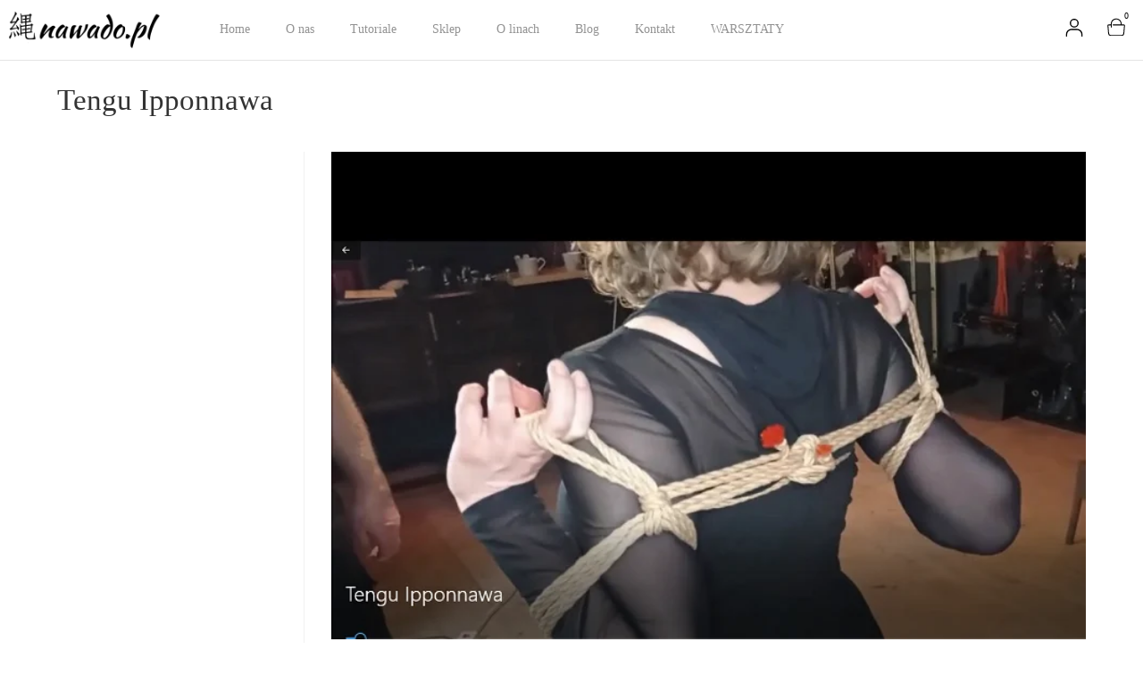

--- FILE ---
content_type: text/html; charset=UTF-8
request_url: https://ganraptor.pl/courses/tengu-ipponnawa/
body_size: 30415
content:
<!DOCTYPE html><html class="html" dir="ltr" lang="pl-PL" prefix="og: https://ogp.me/ns#"><head><meta charset="UTF-8"><link rel="profile" href="https://gmpg.org/xfn/11"><title>Tengu Ipponnawa - GanRaptor.pl - Liny do Shibari, Tutoriale, Akcesoria</title><meta name="description" content="Wiązanie z rękoma w pozycji tengu, wykonane jedną liną. Zobacz trailer poniżej:" /><meta name="robots" content="max-image-preview:large" /><meta name="author" content="admin"/><link rel="canonical" href="https://ganraptor.pl/courses/tengu-ipponnawa/" /><meta name="generator" content="All in One SEO (AIOSEO) 4.9.3" /><meta property="og:locale" content="pl_PL" /><meta property="og:site_name" content="GanRaptor.pl - Liny do Shibari, Tutoriale, Akcesoria - Odkryj japońską sztukę wiązania – bezpieczne warsztaty, wysokiej jakości liny jutowe i kompleksowe kursy shibari online." /><meta property="og:type" content="article" /><meta property="og:title" content="Tengu Ipponnawa - GanRaptor.pl - Liny do Shibari, Tutoriale, Akcesoria" /><meta property="og:description" content="Wiązanie z rękoma w pozycji tengu, wykonane jedną liną. Zobacz trailer poniżej:" /><meta property="og:url" content="https://ganraptor.pl/courses/tengu-ipponnawa/" /><meta property="article:published_time" content="2022-12-23T20:51:13+00:00" /><meta property="article:modified_time" content="2025-12-01T16:05:50+00:00" /><meta name="twitter:card" content="summary_large_image" /><meta name="twitter:title" content="Tengu Ipponnawa - GanRaptor.pl - Liny do Shibari, Tutoriale, Akcesoria" /><meta name="twitter:description" content="Wiązanie z rękoma w pozycji tengu, wykonane jedną liną. Zobacz trailer poniżej:" /> <script type="application/ld+json" class="aioseo-schema">{"@context":"https:\/\/schema.org","@graph":[{"@type":"BreadcrumbList","@id":"https:\/\/ganraptor.pl\/courses\/tengu-ipponnawa\/#breadcrumblist","itemListElement":[{"@type":"ListItem","@id":"https:\/\/ganraptor.pl#listItem","position":1,"name":"Home","item":"https:\/\/ganraptor.pl","nextItem":{"@type":"ListItem","@id":"https:\/\/ganraptor.pl\/courses\/#listItem","name":"Kursy"}},{"@type":"ListItem","@id":"https:\/\/ganraptor.pl\/courses\/#listItem","position":2,"name":"Kursy","item":"https:\/\/ganraptor.pl\/courses\/","nextItem":{"@type":"ListItem","@id":"https:\/\/ganraptor.pl\/courses\/tengu-ipponnawa\/#listItem","name":"Tengu Ipponnawa"},"previousItem":{"@type":"ListItem","@id":"https:\/\/ganraptor.pl#listItem","name":"Home"}},{"@type":"ListItem","@id":"https:\/\/ganraptor.pl\/courses\/tengu-ipponnawa\/#listItem","position":3,"name":"Tengu Ipponnawa","previousItem":{"@type":"ListItem","@id":"https:\/\/ganraptor.pl\/courses\/#listItem","name":"Kursy"}}]},{"@type":"Organization","@id":"https:\/\/ganraptor.pl\/#organization","name":"nawado.pl","description":"Odkryj japo\u0144sk\u0105 sztuk\u0119 wi\u0105zania \u2013 bezpieczne warsztaty, wysokiej jako\u015bci liny jutowe i kompleksowe kursy shibari online.","url":"https:\/\/ganraptor.pl\/"},{"@type":"Person","@id":"https:\/\/ganraptor.pl\/author\/admin\/#author","url":"https:\/\/ganraptor.pl\/author\/admin\/","name":"admin","image":{"@type":"ImageObject","@id":"https:\/\/ganraptor.pl\/courses\/tengu-ipponnawa\/#authorImage","url":"https:\/\/secure.gravatar.com\/avatar\/4dd8eb3e8bf8637f19702956616a6a67a0145569014a1c89574e1f241f239d85?s=96&d=identicon&r=g","width":96,"height":96,"caption":"admin"}},{"@type":"WebPage","@id":"https:\/\/ganraptor.pl\/courses\/tengu-ipponnawa\/#webpage","url":"https:\/\/ganraptor.pl\/courses\/tengu-ipponnawa\/","name":"Tengu Ipponnawa - GanRaptor.pl - Liny do Shibari, Tutoriale, Akcesoria","description":"Wi\u0105zanie z r\u0119koma w pozycji tengu, wykonane jedn\u0105 lin\u0105. Zobacz trailer poni\u017cej:","inLanguage":"pl-PL","isPartOf":{"@id":"https:\/\/ganraptor.pl\/#website"},"breadcrumb":{"@id":"https:\/\/ganraptor.pl\/courses\/tengu-ipponnawa\/#breadcrumblist"},"author":{"@id":"https:\/\/ganraptor.pl\/author\/admin\/#author"},"creator":{"@id":"https:\/\/ganraptor.pl\/author\/admin\/#author"},"image":{"@type":"ImageObject","url":"https:\/\/ganraptor.pl\/wp-content\/uploads\/2022\/12\/Plakat-Tengu-Ipponnawa.png","@id":"https:\/\/ganraptor.pl\/courses\/tengu-ipponnawa\/#mainImage","width":700,"height":453},"primaryImageOfPage":{"@id":"https:\/\/ganraptor.pl\/courses\/tengu-ipponnawa\/#mainImage"},"datePublished":"2022-12-23T21:51:13+01:00","dateModified":"2025-12-01T17:05:50+01:00"},{"@type":"WebSite","@id":"https:\/\/ganraptor.pl\/#website","url":"https:\/\/ganraptor.pl\/","name":"nawado.pl","description":"Odkryj japo\u0144sk\u0105 sztuk\u0119 wi\u0105zania \u2013 bezpieczne warsztaty, wysokiej jako\u015bci liny jutowe i kompleksowe kursy shibari online.","inLanguage":"pl-PL","publisher":{"@id":"https:\/\/ganraptor.pl\/#organization"}}]}</script> <meta name="viewport" content="width=device-width, initial-scale=1"> <script id="google_gtagjs-js-consent-mode-data-layer" src="[data-uri]" defer></script> <link rel='dns-prefetch' href='//www.googletagmanager.com' /><link rel='dns-prefetch' href='//use.fontawesome.com' /><link rel="alternate" type="application/rss+xml" title="GanRaptor.pl - Liny do Shibari, Tutoriale, Akcesoria &raquo; Kanał z wpisami" href="https://ganraptor.pl/feed/" /><link rel="alternate" type="application/rss+xml" title="GanRaptor.pl - Liny do Shibari, Tutoriale, Akcesoria &raquo; Kanał z komentarzami" href="https://ganraptor.pl/comments/feed/" /><link rel="alternate" title="oEmbed (JSON)" type="application/json+oembed" href="https://ganraptor.pl/wp-json/oembed/1.0/embed?url=https%3A%2F%2Fganraptor.pl%2Fcourses%2Ftengu-ipponnawa%2F" /><link rel="alternate" title="oEmbed (XML)" type="text/xml+oembed" href="https://ganraptor.pl/wp-json/oembed/1.0/embed?url=https%3A%2F%2Fganraptor.pl%2Fcourses%2Ftengu-ipponnawa%2F&#038;format=xml" /><style id='wp-img-auto-sizes-contain-inline-css'>img:is([sizes=auto i],[sizes^="auto," i]){contain-intrinsic-size:3000px 1500px}</style> <script>var __litespeed_var_0__="64859a5717",__litespeed_var_1__="ff31ce7aef";</script> <link data-optimized="1" rel='stylesheet' id='wp-block-library-css' href='https://ganraptor.pl/wp-content/litespeed/css/8cff1973909dc5743c951e0f9cbd0de7.css?ver=0c093' media='all' /><style id='wp-block-library-theme-inline-css'>.wp-block-audio :where(figcaption){color:#555;font-size:13px;text-align:center}.is-dark-theme .wp-block-audio :where(figcaption){color:#ffffffa6}.wp-block-audio{margin:0 0 1em}.wp-block-code{border:1px solid #ccc;border-radius:4px;font-family:Menlo,Consolas,monaco,monospace;padding:.8em 1em}.wp-block-embed :where(figcaption){color:#555;font-size:13px;text-align:center}.is-dark-theme .wp-block-embed :where(figcaption){color:#ffffffa6}.wp-block-embed{margin:0 0 1em}.blocks-gallery-caption{color:#555;font-size:13px;text-align:center}.is-dark-theme .blocks-gallery-caption{color:#ffffffa6}:root :where(.wp-block-image figcaption){color:#555;font-size:13px;text-align:center}.is-dark-theme :root :where(.wp-block-image figcaption){color:#ffffffa6}.wp-block-image{margin:0 0 1em}.wp-block-pullquote{border-bottom:4px solid;border-top:4px solid;color:currentColor;margin-bottom:1.75em}.wp-block-pullquote :where(cite),.wp-block-pullquote :where(footer),.wp-block-pullquote__citation{color:currentColor;font-size:.8125em;font-style:normal;text-transform:uppercase}.wp-block-quote{border-left:.25em solid;margin:0 0 1.75em;padding-left:1em}.wp-block-quote cite,.wp-block-quote footer{color:currentColor;font-size:.8125em;font-style:normal;position:relative}.wp-block-quote:where(.has-text-align-right){border-left:none;border-right:.25em solid;padding-left:0;padding-right:1em}.wp-block-quote:where(.has-text-align-center){border:none;padding-left:0}.wp-block-quote.is-large,.wp-block-quote.is-style-large,.wp-block-quote:where(.is-style-plain){border:none}.wp-block-search .wp-block-search__label{font-weight:700}.wp-block-search__button{border:1px solid #ccc;padding:.375em .625em}:where(.wp-block-group.has-background){padding:1.25em 2.375em}.wp-block-separator.has-css-opacity{opacity:.4}.wp-block-separator{border:none;border-bottom:2px solid;margin-left:auto;margin-right:auto}.wp-block-separator.has-alpha-channel-opacity{opacity:1}.wp-block-separator:not(.is-style-wide):not(.is-style-dots){width:100px}.wp-block-separator.has-background:not(.is-style-dots){border-bottom:none;height:1px}.wp-block-separator.has-background:not(.is-style-wide):not(.is-style-dots){height:2px}.wp-block-table{margin:0 0 1em}.wp-block-table td,.wp-block-table th{word-break:normal}.wp-block-table :where(figcaption){color:#555;font-size:13px;text-align:center}.is-dark-theme .wp-block-table :where(figcaption){color:#ffffffa6}.wp-block-video :where(figcaption){color:#555;font-size:13px;text-align:center}.is-dark-theme .wp-block-video :where(figcaption){color:#ffffffa6}.wp-block-video{margin:0 0 1em}:root :where(.wp-block-template-part.has-background){margin-bottom:0;margin-top:0;padding:1.25em 2.375em}</style><style id='classic-theme-styles-inline-css'>/*! This file is auto-generated */
.wp-block-button__link{color:#fff;background-color:#32373c;border-radius:9999px;box-shadow:none;text-decoration:none;padding:calc(.667em + 2px) calc(1.333em + 2px);font-size:1.125em}.wp-block-file__button{background:#32373c;color:#fff;text-decoration:none}</style><link data-optimized="1" rel='stylesheet' id='aioseo/css/src/vue/standalone/blocks/table-of-contents/global.scss-css' href='https://ganraptor.pl/wp-content/litespeed/css/35ff6aecc494ba274da152949965ec69.css?ver=00817' media='all' /><style id='font-awesome-svg-styles-default-inline-css'>.svg-inline--fa{display:inline-block;height:1em;overflow:visible;vertical-align:-.125em}</style><link data-optimized="1" rel='stylesheet' id='font-awesome-svg-styles-css' href='https://ganraptor.pl/wp-content/litespeed/css/a48e92fd81da646bc727c4616d0fc6fd.css?ver=fc6fd' media='all' /><style id='font-awesome-svg-styles-inline-css'>.wp-block-font-awesome-icon svg::before,.wp-rich-text-font-awesome-icon svg::before{content:unset}</style><style id='global-styles-inline-css'>:root{--wp--preset--aspect-ratio--square:1;--wp--preset--aspect-ratio--4-3:4/3;--wp--preset--aspect-ratio--3-4:3/4;--wp--preset--aspect-ratio--3-2:3/2;--wp--preset--aspect-ratio--2-3:2/3;--wp--preset--aspect-ratio--16-9:16/9;--wp--preset--aspect-ratio--9-16:9/16;--wp--preset--color--black:#000000;--wp--preset--color--cyan-bluish-gray:#abb8c3;--wp--preset--color--white:#ffffff;--wp--preset--color--pale-pink:#f78da7;--wp--preset--color--vivid-red:#cf2e2e;--wp--preset--color--luminous-vivid-orange:#ff6900;--wp--preset--color--luminous-vivid-amber:#fcb900;--wp--preset--color--light-green-cyan:#7bdcb5;--wp--preset--color--vivid-green-cyan:#00d084;--wp--preset--color--pale-cyan-blue:#8ed1fc;--wp--preset--color--vivid-cyan-blue:#0693e3;--wp--preset--color--vivid-purple:#9b51e0;--wp--preset--gradient--vivid-cyan-blue-to-vivid-purple:linear-gradient(135deg,rgb(6,147,227) 0%,rgb(155,81,224) 100%);--wp--preset--gradient--light-green-cyan-to-vivid-green-cyan:linear-gradient(135deg,rgb(122,220,180) 0%,rgb(0,208,130) 100%);--wp--preset--gradient--luminous-vivid-amber-to-luminous-vivid-orange:linear-gradient(135deg,rgb(252,185,0) 0%,rgb(255,105,0) 100%);--wp--preset--gradient--luminous-vivid-orange-to-vivid-red:linear-gradient(135deg,rgb(255,105,0) 0%,rgb(207,46,46) 100%);--wp--preset--gradient--very-light-gray-to-cyan-bluish-gray:linear-gradient(135deg,rgb(238,238,238) 0%,rgb(169,184,195) 100%);--wp--preset--gradient--cool-to-warm-spectrum:linear-gradient(135deg,rgb(74,234,220) 0%,rgb(151,120,209) 20%,rgb(207,42,186) 40%,rgb(238,44,130) 60%,rgb(251,105,98) 80%,rgb(254,248,76) 100%);--wp--preset--gradient--blush-light-purple:linear-gradient(135deg,rgb(255,206,236) 0%,rgb(152,150,240) 100%);--wp--preset--gradient--blush-bordeaux:linear-gradient(135deg,rgb(254,205,165) 0%,rgb(254,45,45) 50%,rgb(107,0,62) 100%);--wp--preset--gradient--luminous-dusk:linear-gradient(135deg,rgb(255,203,112) 0%,rgb(199,81,192) 50%,rgb(65,88,208) 100%);--wp--preset--gradient--pale-ocean:linear-gradient(135deg,rgb(255,245,203) 0%,rgb(182,227,212) 50%,rgb(51,167,181) 100%);--wp--preset--gradient--electric-grass:linear-gradient(135deg,rgb(202,248,128) 0%,rgb(113,206,126) 100%);--wp--preset--gradient--midnight:linear-gradient(135deg,rgb(2,3,129) 0%,rgb(40,116,252) 100%);--wp--preset--font-size--small:13px;--wp--preset--font-size--medium:20px;--wp--preset--font-size--large:36px;--wp--preset--font-size--x-large:42px;--wp--preset--spacing--20:0.44rem;--wp--preset--spacing--30:0.67rem;--wp--preset--spacing--40:1rem;--wp--preset--spacing--50:1.5rem;--wp--preset--spacing--60:2.25rem;--wp--preset--spacing--70:3.38rem;--wp--preset--spacing--80:5.06rem;--wp--preset--shadow--natural:6px 6px 9px rgba(0, 0, 0, 0.2);--wp--preset--shadow--deep:12px 12px 50px rgba(0, 0, 0, 0.4);--wp--preset--shadow--sharp:6px 6px 0px rgba(0, 0, 0, 0.2);--wp--preset--shadow--outlined:6px 6px 0px -3px rgb(255, 255, 255), 6px 6px rgb(0, 0, 0);--wp--preset--shadow--crisp:6px 6px 0px rgb(0, 0, 0)}:where(.is-layout-flex){gap:.5em}:where(.is-layout-grid){gap:.5em}body .is-layout-flex{display:flex}.is-layout-flex{flex-wrap:wrap;align-items:center}.is-layout-flex>:is(*,div){margin:0}body .is-layout-grid{display:grid}.is-layout-grid>:is(*,div){margin:0}:where(.wp-block-columns.is-layout-flex){gap:2em}:where(.wp-block-columns.is-layout-grid){gap:2em}:where(.wp-block-post-template.is-layout-flex){gap:1.25em}:where(.wp-block-post-template.is-layout-grid){gap:1.25em}.has-black-color{color:var(--wp--preset--color--black)!important}.has-cyan-bluish-gray-color{color:var(--wp--preset--color--cyan-bluish-gray)!important}.has-white-color{color:var(--wp--preset--color--white)!important}.has-pale-pink-color{color:var(--wp--preset--color--pale-pink)!important}.has-vivid-red-color{color:var(--wp--preset--color--vivid-red)!important}.has-luminous-vivid-orange-color{color:var(--wp--preset--color--luminous-vivid-orange)!important}.has-luminous-vivid-amber-color{color:var(--wp--preset--color--luminous-vivid-amber)!important}.has-light-green-cyan-color{color:var(--wp--preset--color--light-green-cyan)!important}.has-vivid-green-cyan-color{color:var(--wp--preset--color--vivid-green-cyan)!important}.has-pale-cyan-blue-color{color:var(--wp--preset--color--pale-cyan-blue)!important}.has-vivid-cyan-blue-color{color:var(--wp--preset--color--vivid-cyan-blue)!important}.has-vivid-purple-color{color:var(--wp--preset--color--vivid-purple)!important}.has-black-background-color{background-color:var(--wp--preset--color--black)!important}.has-cyan-bluish-gray-background-color{background-color:var(--wp--preset--color--cyan-bluish-gray)!important}.has-white-background-color{background-color:var(--wp--preset--color--white)!important}.has-pale-pink-background-color{background-color:var(--wp--preset--color--pale-pink)!important}.has-vivid-red-background-color{background-color:var(--wp--preset--color--vivid-red)!important}.has-luminous-vivid-orange-background-color{background-color:var(--wp--preset--color--luminous-vivid-orange)!important}.has-luminous-vivid-amber-background-color{background-color:var(--wp--preset--color--luminous-vivid-amber)!important}.has-light-green-cyan-background-color{background-color:var(--wp--preset--color--light-green-cyan)!important}.has-vivid-green-cyan-background-color{background-color:var(--wp--preset--color--vivid-green-cyan)!important}.has-pale-cyan-blue-background-color{background-color:var(--wp--preset--color--pale-cyan-blue)!important}.has-vivid-cyan-blue-background-color{background-color:var(--wp--preset--color--vivid-cyan-blue)!important}.has-vivid-purple-background-color{background-color:var(--wp--preset--color--vivid-purple)!important}.has-black-border-color{border-color:var(--wp--preset--color--black)!important}.has-cyan-bluish-gray-border-color{border-color:var(--wp--preset--color--cyan-bluish-gray)!important}.has-white-border-color{border-color:var(--wp--preset--color--white)!important}.has-pale-pink-border-color{border-color:var(--wp--preset--color--pale-pink)!important}.has-vivid-red-border-color{border-color:var(--wp--preset--color--vivid-red)!important}.has-luminous-vivid-orange-border-color{border-color:var(--wp--preset--color--luminous-vivid-orange)!important}.has-luminous-vivid-amber-border-color{border-color:var(--wp--preset--color--luminous-vivid-amber)!important}.has-light-green-cyan-border-color{border-color:var(--wp--preset--color--light-green-cyan)!important}.has-vivid-green-cyan-border-color{border-color:var(--wp--preset--color--vivid-green-cyan)!important}.has-pale-cyan-blue-border-color{border-color:var(--wp--preset--color--pale-cyan-blue)!important}.has-vivid-cyan-blue-border-color{border-color:var(--wp--preset--color--vivid-cyan-blue)!important}.has-vivid-purple-border-color{border-color:var(--wp--preset--color--vivid-purple)!important}.has-vivid-cyan-blue-to-vivid-purple-gradient-background{background:var(--wp--preset--gradient--vivid-cyan-blue-to-vivid-purple)!important}.has-light-green-cyan-to-vivid-green-cyan-gradient-background{background:var(--wp--preset--gradient--light-green-cyan-to-vivid-green-cyan)!important}.has-luminous-vivid-amber-to-luminous-vivid-orange-gradient-background{background:var(--wp--preset--gradient--luminous-vivid-amber-to-luminous-vivid-orange)!important}.has-luminous-vivid-orange-to-vivid-red-gradient-background{background:var(--wp--preset--gradient--luminous-vivid-orange-to-vivid-red)!important}.has-very-light-gray-to-cyan-bluish-gray-gradient-background{background:var(--wp--preset--gradient--very-light-gray-to-cyan-bluish-gray)!important}.has-cool-to-warm-spectrum-gradient-background{background:var(--wp--preset--gradient--cool-to-warm-spectrum)!important}.has-blush-light-purple-gradient-background{background:var(--wp--preset--gradient--blush-light-purple)!important}.has-blush-bordeaux-gradient-background{background:var(--wp--preset--gradient--blush-bordeaux)!important}.has-luminous-dusk-gradient-background{background:var(--wp--preset--gradient--luminous-dusk)!important}.has-pale-ocean-gradient-background{background:var(--wp--preset--gradient--pale-ocean)!important}.has-electric-grass-gradient-background{background:var(--wp--preset--gradient--electric-grass)!important}.has-midnight-gradient-background{background:var(--wp--preset--gradient--midnight)!important}.has-small-font-size{font-size:var(--wp--preset--font-size--small)!important}.has-medium-font-size{font-size:var(--wp--preset--font-size--medium)!important}.has-large-font-size{font-size:var(--wp--preset--font-size--large)!important}.has-x-large-font-size{font-size:var(--wp--preset--font-size--x-large)!important}:where(.wp-block-post-template.is-layout-flex){gap:1.25em}:where(.wp-block-post-template.is-layout-grid){gap:1.25em}:where(.wp-block-term-template.is-layout-flex){gap:1.25em}:where(.wp-block-term-template.is-layout-grid){gap:1.25em}:where(.wp-block-columns.is-layout-flex){gap:2em}:where(.wp-block-columns.is-layout-grid){gap:2em}:root :where(.wp-block-pullquote){font-size:1.5em;line-height:1.6}</style><style id='woocommerce-inline-inline-css'>.woocommerce form .form-row .required{visibility:visible}</style><link data-optimized="1" rel='stylesheet' id='learndash_quiz_front_css-css' href='https://ganraptor.pl/wp-content/litespeed/css/b4bd0e3bba212902222943ec372d84d0.css?ver=4bef1' media='all' /><link data-optimized="1" rel='stylesheet' id='dashicons-css' href='https://ganraptor.pl/wp-content/litespeed/css/9332139d4694973efeb5644052f79939.css?ver=72990' media='all' /><link data-optimized="1" rel='stylesheet' id='learndash-css' href='https://ganraptor.pl/wp-content/litespeed/css/2f6f4fc972599df550496d2f2d5b2b30.css?ver=0e17c' media='all' /><link data-optimized="1" rel='stylesheet' id='jquery-dropdown-css-css' href='https://ganraptor.pl/wp-content/litespeed/css/22768e67a101147866d3d6455762aaa4.css?ver=a6699' media='all' /><link data-optimized="1" rel='stylesheet' id='learndash_lesson_video-css' href='https://ganraptor.pl/wp-content/litespeed/css/337efb169628c15d75d3f62f2ee133e9.css?ver=88dc5' media='all' /><link data-optimized="1" rel='stylesheet' id='learndash-admin-bar-css' href='https://ganraptor.pl/wp-content/litespeed/css/949a062e7483e5472e68094f40b4a0be.css?ver=0e44c' media='all' /><link data-optimized="1" rel='stylesheet' id='trp-language-switcher-style-css' href='https://ganraptor.pl/wp-content/litespeed/css/cd98a7cfed1d5121cd4127f3c4240d99.css?ver=95a7d' media='all' /><link data-optimized="1" rel='stylesheet' id='brands-styles-css' href='https://ganraptor.pl/wp-content/litespeed/css/95082c408b45be3dc9a1ea2b3996cb99.css?ver=02e6f' media='all' /><link data-optimized="1" rel='stylesheet' id='elementor-frontend-css' href='https://ganraptor.pl/wp-content/litespeed/css/be65f80d9ad8353303abc758a287478a.css?ver=558d9' media='all' /><link data-optimized="1" rel='stylesheet' id='elementor-post-13-css' href='https://ganraptor.pl/wp-content/litespeed/css/cbaac8eb0e8c5ab77d6b81e4afd8e078.css?ver=b7308' media='all' /><link data-optimized="1" rel='stylesheet' id='oceanwp-learndash-css' href='https://ganraptor.pl/wp-content/litespeed/css/db73d18e0d042dec9c0888235c7698d8.css?ver=913ca' media='all' /><link data-optimized="1" rel='stylesheet' id='oceanwp-woo-mini-cart-css' href='https://ganraptor.pl/wp-content/litespeed/css/0a4418c94c9309bb1caea39b24c5af31.css?ver=cda06' media='all' /><link data-optimized="1" rel='stylesheet' id='font-awesome-css' href='https://ganraptor.pl/wp-content/litespeed/css/80fc654dd2c66d00e040992660953e75.css?ver=4db0a' media='all' /><link data-optimized="1" rel='stylesheet' id='simple-line-icons-css' href='https://ganraptor.pl/wp-content/litespeed/css/f3fec2816088d9f0cde627a48589b04b.css?ver=162c8' media='all' /><link data-optimized="1" rel='stylesheet' id='oceanwp-style-css' href='https://ganraptor.pl/wp-content/litespeed/css/041ee4f550a590a536894b22e4c0301b.css?ver=47c5f' media='all' /><style id='oceanwp-style-inline-css'>body div.wpforms-container-full .wpforms-form input[type=submit]:hover,body div.wpforms-container-full .wpforms-form input[type=submit]:active,body div.wpforms-container-full .wpforms-form button[type=submit]:hover,body div.wpforms-container-full .wpforms-form button[type=submit]:active,body div.wpforms-container-full .wpforms-form .wpforms-page-button:hover,body div.wpforms-container-full .wpforms-form .wpforms-page-button:active,body .wp-core-ui div.wpforms-container-full .wpforms-form input[type=submit]:hover,body .wp-core-ui div.wpforms-container-full .wpforms-form input[type=submit]:active,body .wp-core-ui div.wpforms-container-full .wpforms-form button[type=submit]:hover,body .wp-core-ui div.wpforms-container-full .wpforms-form button[type=submit]:active,body .wp-core-ui div.wpforms-container-full .wpforms-form .wpforms-page-button:hover,body .wp-core-ui div.wpforms-container-full .wpforms-form .wpforms-page-button:active{background:linear-gradient(0deg,rgb(0 0 0 / .2),rgb(0 0 0 / .2)),var(--wpforms-button-background-color-alt,var(--wpforms-button-background-color))!important}</style><link data-optimized="1" rel='stylesheet' id='learndash-front-css' href='https://ganraptor.pl/wp-content/litespeed/css/a748969bc227a96950358722440f2cd8.css?ver=656a1' media='all' /><style id='learndash-front-inline-css'>.learndash-wrapper .ld-item-list .ld-item-list-item.ld-is-next,.learndash-wrapper .wpProQuiz_content .wpProQuiz_questionListItem label:focus-within{border-color:#000}.learndash-wrapper .ld-breadcrumbs a,.learndash-wrapper .ld-lesson-item.ld-is-current-lesson .ld-lesson-item-preview-heading,.learndash-wrapper .ld-lesson-item.ld-is-current-lesson .ld-lesson-title,.learndash-wrapper .ld-primary-color-hover:hover,.learndash-wrapper .ld-primary-color,.learndash-wrapper .ld-primary-color-hover:hover,.learndash-wrapper .ld-primary-color,.learndash-wrapper .ld-tabs .ld-tabs-navigation .ld-tab.ld-active,.learndash-wrapper .ld-button.ld-button-transparent,.learndash-wrapper .ld-button.ld-button-reverse,.learndash-wrapper .ld-icon-certificate,.learndash-wrapper .ld-login-modal .ld-login-modal-login .ld-modal-heading,#wpProQuiz_user_content a,.learndash-wrapper .ld-item-list .ld-item-list-item a.ld-item-name:hover,.learndash-wrapper .ld-focus-comments__heading-actions .ld-expand-button,.learndash-wrapper .ld-focus-comments__heading a,.learndash-wrapper .ld-focus-comments .comment-respond a,.learndash-wrapper .ld-focus-comment .ld-comment-reply a.comment-reply-link:hover,.learndash-wrapper .ld-expand-button.ld-button-alternate{color:#000000!important}.learndash-wrapper .ld-focus-comment.bypostauthor>.ld-comment-wrapper,.learndash-wrapper .ld-focus-comment.role-group_leader>.ld-comment-wrapper,.learndash-wrapper .ld-focus-comment.role-administrator>.ld-comment-wrapper{background-color:rgb(0 0 0 / .03)!important}.learndash-wrapper .ld-primary-background,.learndash-wrapper .ld-tabs .ld-tabs-navigation .ld-tab.ld-active:after{background:#000000!important}.learndash-wrapper .ld-course-navigation .ld-lesson-item.ld-is-current-lesson .ld-status-incomplete,.learndash-wrapper .ld-focus-comment.bypostauthor:not(.ptype-sfwd-assignment)>.ld-comment-wrapper>.ld-comment-avatar img,.learndash-wrapper .ld-focus-comment.role-group_leader>.ld-comment-wrapper>.ld-comment-avatar img,.learndash-wrapper .ld-focus-comment.role-administrator>.ld-comment-wrapper>.ld-comment-avatar img{border-color:#000000!important}.learndash-wrapper .ld-loading::before{border-top:3px solid #000000!important}.learndash-wrapper .ld-button:hover:not([disabled]):not(.ld-button-transparent):not(.ld--ignore-inline-css),#learndash-tooltips .ld-tooltip:after,#learndash-tooltips .ld-tooltip,.ld-tooltip:not(.ld-tooltip--modern) [role="tooltip"],.learndash-wrapper .ld-primary-background,.learndash-wrapper .btn-join:not(.ld--ignore-inline-css),.learndash-wrapper #btn-join:not(.ld--ignore-inline-css),.learndash-wrapper .ld-button:not([disabled]):not(.ld-button-reverse):not(.ld-button-transparent):not(.ld--ignore-inline-css),.learndash-wrapper .ld-expand-button:not([disabled]),.learndash-wrapper .wpProQuiz_content .wpProQuiz_button:not([disabled]):not(.wpProQuiz_button_reShowQuestion):not(.wpProQuiz_button_restartQuiz),.learndash-wrapper .wpProQuiz_content .wpProQuiz_button2:not([disabled]),.learndash-wrapper .ld-focus .ld-focus-sidebar .ld-course-navigation-heading,.learndash-wrapper .ld-focus-comments .form-submit #submit,.learndash-wrapper .ld-login-modal input[type='submit']:not([disabled]),.learndash-wrapper .ld-login-modal .ld-login-modal-register:not([disabled]),.learndash-wrapper .wpProQuiz_content .wpProQuiz_certificate a.btn-blue:not([disabled]),.learndash-wrapper .ld-focus .ld-focus-header .ld-user-menu .ld-user-menu-items a:not([disabled]),#wpProQuiz_user_content table.wp-list-table thead th,#wpProQuiz_overlay_close:not([disabled]),.learndash-wrapper .ld-expand-button.ld-button-alternate:not([disabled]) .ld-icon{background-color:#000000!important;color:#fff}.learndash-wrapper .ld-focus .ld-focus-sidebar .ld-focus-sidebar-trigger:not([disabled]):not(:hover):not(:focus) .ld-icon{background-color:#000}.learndash-wrapper .ld-focus .ld-focus-sidebar .ld-focus-sidebar-trigger:hover .ld-icon,.learndash-wrapper .ld-focus .ld-focus-sidebar .ld-focus-sidebar-trigger:focus .ld-icon{border-color:#000;color:#000}.learndash-wrapper .ld-button:focus:not(.ld-button-transparent):not(.ld--ignore-inline-css),.learndash-wrapper .btn-join:focus:not(.ld--ignore-inline-css),.learndash-wrapper #btn-join:focus:not(.ld--ignore-inline-css),.learndash-wrapper .ld-expand-button:focus,.learndash-wrapper .wpProQuiz_content .wpProQuiz_button:not(.wpProQuiz_button_reShowQuestion):focus:not(.wpProQuiz_button_restartQuiz),.learndash-wrapper .wpProQuiz_content .wpProQuiz_button2:focus,.learndash-wrapper .ld-focus-comments .form-submit #submit,.learndash-wrapper .ld-login-modal input[type='submit']:focus,.learndash-wrapper .ld-login-modal .ld-login-modal-register:focus,.learndash-wrapper .wpProQuiz_content .wpProQuiz_certificate a.btn-blue:focus{opacity:.75;outline-color:#000}.learndash-wrapper .ld-button:hover:not(.ld-button-transparent):not(.ld--ignore-inline-css),.learndash-wrapper .btn-join:hover:not(.ld--ignore-inline-css),.learndash-wrapper #btn-join:hover:not(.ld--ignore-inline-css),.learndash-wrapper .ld-expand-button:hover,.learndash-wrapper .wpProQuiz_content .wpProQuiz_button:not(.wpProQuiz_button_reShowQuestion):hover:not(.wpProQuiz_button_restartQuiz),.learndash-wrapper .wpProQuiz_content .wpProQuiz_button2:hover,.learndash-wrapper .ld-focus-comments .form-submit #submit,.learndash-wrapper .ld-login-modal input[type='submit']:hover,.learndash-wrapper .ld-login-modal .ld-login-modal-register:hover,.learndash-wrapper .wpProQuiz_content .wpProQuiz_certificate a.btn-blue:hover{background-color:#000;opacity:.85}.learndash-wrapper .ld-item-list .ld-item-search .ld-closer:focus{border-color:#000}.learndash-wrapper .ld-focus .ld-focus-header .ld-user-menu .ld-user-menu-items:before{border-bottom-color:#000000!important}.learndash-wrapper .ld-button.ld-button-transparent:hover{background:transparent!important}.learndash-wrapper .ld-button.ld-button-transparent:focus{outline-color:#000}.learndash-wrapper .ld-focus .ld-focus-header .sfwd-mark-complete .learndash_mark_complete_button,.learndash-wrapper .ld-focus .ld-focus-header #sfwd-mark-complete #learndash_mark_complete_button,.learndash-wrapper .ld-button.ld-button-transparent,.learndash-wrapper .ld-button.ld-button-alternate,.learndash-wrapper .ld-expand-button.ld-button-alternate{background-color:transparent!important}.learndash-wrapper .ld-focus-header .ld-user-menu .ld-user-menu-items a,.learndash-wrapper .ld-button.ld-button-reverse:hover,.learndash-wrapper .ld-alert-success .ld-alert-icon.ld-icon-certificate,.learndash-wrapper .ld-alert-warning .ld-button,.learndash-wrapper .ld-primary-background.ld-status{color:white!important}.learndash-wrapper .ld-status.ld-status-unlocked{background-color:rgb(0 0 0 / .2)!important;color:#000000!important}.learndash-wrapper .wpProQuiz_content .wpProQuiz_addToplist{background-color:rgb(0 0 0 / .1)!important;border:1px solid #000000!important}.learndash-wrapper .wpProQuiz_content .wpProQuiz_toplistTable th{background:#000000!important}.learndash-wrapper .wpProQuiz_content .wpProQuiz_toplistTrOdd{background-color:rgb(0 0 0 / .1)!important}.learndash-wrapper .wpProQuiz_content .wpProQuiz_time_limit .wpProQuiz_progress{background-color:#000000!important}</style><link data-optimized="1" rel='stylesheet' id='font-awesome-official-css' href='https://ganraptor.pl/wp-content/litespeed/css/c351df8ae05ab79ed047012f0ceb227e.css?ver=b227e' media='all' integrity="sha384-fZCoUih8XsaUZnNDOiLqnby1tMJ0sE7oBbNk2Xxf5x8Z4SvNQ9j83vFMa/erbVrV" crossorigin="anonymous" /><link data-optimized="1" rel='stylesheet' id='widget-heading-css' href='https://ganraptor.pl/wp-content/litespeed/css/67f6d4f7f0849c630ff653eccf41ef7b.css?ver=416ae' media='all' /><link data-optimized="1" rel='stylesheet' id='widget-icon-list-css' href='https://ganraptor.pl/wp-content/litespeed/css/9b43d4a81e08e556bd767eab1c1f14b9.css?ver=fc211' media='all' /><link data-optimized="1" rel='stylesheet' id='widget-social-icons-css' href='https://ganraptor.pl/wp-content/litespeed/css/3b574470427eee5e0302f19611138193.css?ver=1f381' media='all' /><link data-optimized="1" rel='stylesheet' id='e-apple-webkit-css' href='https://ganraptor.pl/wp-content/litespeed/css/91f75b3103b9aa491f0b2145e6e33b96.css?ver=1adc1' media='all' /><link data-optimized="1" rel='stylesheet' id='widget-form-css' href='https://ganraptor.pl/wp-content/litespeed/css/845cd3a3f14e1473eadb0f09781429f8.css?ver=af7a2' media='all' /><link data-optimized="1" rel='stylesheet' id='widget-image-css' href='https://ganraptor.pl/wp-content/litespeed/css/665d28e36583e36bff4262449ea84035.css?ver=1b23e' media='all' /><link data-optimized="1" rel='stylesheet' id='elementor-icons-css' href='https://ganraptor.pl/wp-content/litespeed/css/b1fe93d269dea86812eb03b98000ef24.css?ver=92c1e' media='all' /><link data-optimized="1" rel='stylesheet' id='elementor-post-12-css' href='https://ganraptor.pl/wp-content/litespeed/css/d3d4ceeb50cfbd16b13f82e1dd3d13f2.css?ver=84f7e' media='all' /><link data-optimized="1" rel='stylesheet' id='elementor-post-125-css' href='https://ganraptor.pl/wp-content/litespeed/css/59fb105e3bb121684a2b5556bc95eb66.css?ver=252cd' media='all' /><link data-optimized="1" rel='stylesheet' id='oceanwp-woocommerce-css' href='https://ganraptor.pl/wp-content/litespeed/css/9893cea23e2ce1530ae22399d2b73e4b.css?ver=69847' media='all' /><link data-optimized="1" rel='stylesheet' id='oceanwp-woo-star-font-css' href='https://ganraptor.pl/wp-content/litespeed/css/ad7c88f7d6e5b2dedc2433ea5b314923.css?ver=7a31e' media='all' /><link data-optimized="1" rel='stylesheet' id='oe-widgets-style-css' href='https://ganraptor.pl/wp-content/litespeed/css/d8d151422f3831da3ca1430c8ef1e51f.css?ver=da946' media='all' /><link data-optimized="1" rel='stylesheet' id='font-awesome-official-v4shim-css' href='https://ganraptor.pl/wp-content/litespeed/css/7c66393754efccdfa97dabfda981c56c.css?ver=1c56c' media='all' integrity="sha384-iW7MVRJO9Fj06GFbRcMqdZBcVQhjBWlVXUjtY7XCppA+DZUoHBQ7B8VB+EjXUkPV" crossorigin="anonymous" /><link data-optimized="1" rel='stylesheet' id='elementor-gf-local-roboto-css' href='https://ganraptor.pl/wp-content/litespeed/css/69aaf06908d9e5e1b950905fd9fae526.css?ver=3750c' media='all' /><link data-optimized="1" rel='stylesheet' id='elementor-gf-local-robotoslab-css' href='https://ganraptor.pl/wp-content/litespeed/css/10731b38b8815cb9d5e049f2a0005bcf.css?ver=ff9cd' media='all' /><link data-optimized="1" rel='stylesheet' id='elementor-icons-shared-0-css' href='https://ganraptor.pl/wp-content/litespeed/css/e3539513e4ff4bb950c84de689cbca4c.css?ver=94317' media='all' /><link data-optimized="1" rel='stylesheet' id='elementor-icons-fa-solid-css' href='https://ganraptor.pl/wp-content/litespeed/css/d429f968b27e6964164c321cfc5c7cae.css?ver=7be5a' media='all' /><link data-optimized="1" rel='stylesheet' id='elementor-icons-fa-brands-css' href='https://ganraptor.pl/wp-content/litespeed/css/83cca33b35ee3f28a3f24aa7aefd2050.css?ver=3c6b5' media='all' /><link data-optimized="1" rel='stylesheet' id='elementor-icons-fa-regular-css' href='https://ganraptor.pl/wp-content/litespeed/css/f9257a69402625c37fdb8acc395bd9b8.css?ver=7cbcd' media='all' /> <script src="https://ganraptor.pl/wp-includes/js/jquery/jquery.min.js?ver=3.7.1" id="jquery-core-js"></script> <script data-optimized="1" src="https://ganraptor.pl/wp-content/litespeed/js/3c2dd2cc7091dc33717d0a188ff82d3c.js?ver=7562e" id="jquery-migrate-js" defer data-deferred="1"></script> <script data-optimized="1" src="https://ganraptor.pl/wp-content/litespeed/js/6ff45a3fda7b039580af0fa58d9a65be.js?ver=b8bdf" id="wc-jquery-blockui-js" data-wp-strategy="defer"></script> <script data-optimized="1" id="wc-add-to-cart-js-extra" src="[data-uri]" defer></script> <script data-optimized="1" src="https://ganraptor.pl/wp-content/litespeed/js/3678dcfc121356d29598d6e9e4023c6d.js?ver=3ac5c" id="wc-add-to-cart-js" defer data-wp-strategy="defer"></script> <script data-optimized="1" src="https://ganraptor.pl/wp-content/litespeed/js/6c4e942e0930916c5f59c1a24a78c095.js?ver=29cff" id="wc-js-cookie-js" data-wp-strategy="defer"></script> <script data-optimized="1" src="https://ganraptor.pl/wp-content/litespeed/js/d0fda60f02cc6e3bcb97eab07cf834ac.js?ver=a8715" id="trp-frontend-compatibility-js" defer data-deferred="1"></script> 
 <script src="https://www.googletagmanager.com/gtag/js?id=GT-T9CJTDV3" id="google_gtagjs-js" defer data-deferred="1"></script> <script id="google_gtagjs-js-after" src="[data-uri]" defer></script> <script data-optimized="1" id="wc-cart-fragments-js-extra" src="[data-uri]" defer></script> <script data-optimized="1" src="https://ganraptor.pl/wp-content/litespeed/js/963a41d9f81b2332e09ad80c3ff92474.js?ver=ff94b" id="wc-cart-fragments-js" defer data-wp-strategy="defer"></script> <link rel="https://api.w.org/" href="https://ganraptor.pl/wp-json/" /><link rel="alternate" title="JSON" type="application/json" href="https://ganraptor.pl/wp-json/wp/v2/sfwd-courses/927" /><link rel="EditURI" type="application/rsd+xml" title="RSD" href="https://ganraptor.pl/xmlrpc.php?rsd" /><meta name="generator" content="WordPress 6.9" /><meta name="generator" content="WooCommerce 10.3.7" /><link rel='shortlink' href='https://ganraptor.pl/?p=927' /><meta name="generator" content="Site Kit by Google 1.170.0" /><link rel="alternate" hreflang="pl-PL" href="https://ganraptor.pl/courses/tengu-ipponnawa/"/><link rel="alternate" hreflang="en-US" href="https://ganraptor.pl/en/courses/tengu-ipponnawa/"/><link rel="alternate" hreflang="en-GB" href="https://ganraptor.pl/en_gb/courses/tengu-ipponnawa/"/><link rel="alternate" hreflang="pl" href="https://ganraptor.pl/courses/tengu-ipponnawa/"/><link rel="alternate" hreflang="en" href="https://ganraptor.pl/en/courses/tengu-ipponnawa/"/>
<noscript><style>.woocommerce-product-gallery{ opacity: 1 !important; }</style></noscript><meta name="google-site-verification" content="K2DGKJuThYDLgJqJkCvwmaqOB4FX98OFpABcZSLlCII"><meta name="generator" content="Elementor 3.34.2; features: additional_custom_breakpoints; settings: css_print_method-external, google_font-enabled, font_display-auto"> <script>(function(w,d,s,l,i){w[l]=w[l]||[];w[l].push({'gtm.start':
new Date().getTime(),event:'gtm.js'});var f=d.getElementsByTagName(s)[0],
j=d.createElement(s),dl=l!='dataLayer'?'&l='+l:'';j.async=true;j.src=
'https://www.googletagmanager.com/gtm.js?id='+i+dl;f.parentNode.insertBefore(j,f);
})(window,document,'script','dataLayer','GTM-WSDGSP3D');</script> <style>.e-con.e-parent:nth-of-type(n+4):not(.e-lazyloaded):not(.e-no-lazyload),.e-con.e-parent:nth-of-type(n+4):not(.e-lazyloaded):not(.e-no-lazyload) *{background-image:none!important}@media screen and (max-height:1024px){.e-con.e-parent:nth-of-type(n+3):not(.e-lazyloaded):not(.e-no-lazyload),.e-con.e-parent:nth-of-type(n+3):not(.e-lazyloaded):not(.e-no-lazyload) *{background-image:none!important}}@media screen and (max-height:640px){.e-con.e-parent:nth-of-type(n+2):not(.e-lazyloaded):not(.e-no-lazyload),.e-con.e-parent:nth-of-type(n+2):not(.e-lazyloaded):not(.e-no-lazyload) *{background-image:none!important}}</style> <script>( function( w, d, s, l, i ) {
				w[l] = w[l] || [];
				w[l].push( {'gtm.start': new Date().getTime(), event: 'gtm.js'} );
				var f = d.getElementsByTagName( s )[0],
					j = d.createElement( s ), dl = l != 'dataLayer' ? '&l=' + l : '';
				j.async = true;
				j.src = 'https://www.googletagmanager.com/gtm.js?id=' + i + dl;
				f.parentNode.insertBefore( j, f );
			} )( window, document, 'script', 'dataLayer', 'GTM-WSDGSP3D' );</script> <link rel="icon" href="https://ganraptor.pl/wp-content/uploads/2022/08/cropped-logo-32x32.png" sizes="32x32" /><link rel="icon" href="https://ganraptor.pl/wp-content/uploads/2022/08/cropped-logo-192x192.png" sizes="192x192" /><link rel="apple-touch-icon" href="https://ganraptor.pl/wp-content/uploads/2022/08/cropped-logo-180x180.png" /><meta name="msapplication-TileImage" content="https://ganraptor.pl/wp-content/uploads/2022/08/cropped-logo-270x270.png" /><style id="wp-custom-css">.woocommerce ul.products li.product .button,.woocommerce ul.products li.product .product-inner .added_to_cart{padding:10px 20px 10px 20px!important;color:#fff!important;background:#000!important;font-weight:400!important;text-transform:uppercase!important;letter-spacing:.2px!important;border:0!important;border-radius:0!important}.ld-course-list-items .ld_course_grid .thumbnail.course .ribbon.enrolled{background:#000}.ld-course-list-items .ld_course_grid .thumbnail.course .ribbon.enrolled:before{border:0}.ld-course-list-items .ld_course_grid .btn-primary{border-radius:0;background:#000!important;border-color:#000}.ld-course-list-items .ld_course_grid .thumbnail .caption p{padding:15px 5px}.ld-course-list-items .ld_course_grid .thumbnail.course .ribbon{background:#000}.ld-course-list-items .ld_course_grid .thumbnail.course .ribbon:not(.enrolled):after{content:" zł"}.ld-course-list-items .ld_course_grid .thumbnail.course .ribbon:before{border:0}.learndash-wrapper .ld-profile-summary{display:none}.learndash-wrapper #ld-profile button.ld-icon-search.ld-icon{display:none}.learndash-wrapper .ld-item-list .ld-item-list-item .ld-item-details .ld-expand-button{display:none}.learndash-wrapper .ld-item-list .ld-section-heading .ld-item-list-actions .ld-expand-button{display:none}.learndash-wrapper .ld-focus .ld-focus-header .sfwd-mark-complete .learndash_mark_complete_button{color:#000}.learndash-wrapper .ld-progress .ld-progress-heading .ld-progress-stats .ld-progress-percentage{color:#000}.learndash-wrapper .learndash_mark_complete_button{background:#000}.learndash-wrapper .learndash_mark_complete_button:hover{background:#333;color:#fff}.learndash-wrapper .ld-button:hover{color:#fff !Important}</style><style type="text/css">.woocommerce-MyAccount-navigation ul li a:before,.woocommerce-checkout .woocommerce-info a,.woocommerce-checkout #payment ul.payment_methods .wc_payment_method>input[type=radio]:first-child:checked+label:before,.woocommerce-checkout #payment .payment_method_paypal .about_paypal,.woocommerce ul.products li.product li.category a:hover,.woocommerce ul.products li.product .button:hover,.woocommerce ul.products li.product .product-inner .added_to_cart:hover,.product_meta .posted_in a:hover,.product_meta .tagged_as a:hover,.woocommerce div.product .woocommerce-tabs ul.tabs li a:hover,.woocommerce div.product .woocommerce-tabs ul.tabs li.active a,.woocommerce .oceanwp-grid-list a.active,.woocommerce .oceanwp-grid-list a:hover,.woocommerce .oceanwp-off-canvas-filter:hover,.widget_shopping_cart ul.cart_list li .owp-grid-wrap .owp-grid a.remove:hover,.widget_product_categories li a:hover~.count,.widget_layered_nav li a:hover~.count,.woocommerce ul.products li.product:not(.product-category) .woo-entry-buttons li a:hover,.learndash a:hover,#learndash_lessons a:hover,#learndash_quizzes a:hover,.expand_collapse a:hover,.learndash_topic_dots a:hover,.learndash_topic_dots a:hover>span,#learndash_lesson_topics_list span a:hover,.learndash .completed:before,.learndash .notcompleted:before,#learndash_profile .completed:before,#learndash_profile .notcompleted:before,a:hover,a.light:hover,.theme-heading .text::before,.theme-heading .text::after,#top-bar-content>a:hover,#top-bar-social li.oceanwp-email a:hover,#site-navigation-wrap .dropdown-menu>li>a:hover,#site-header.medium-header #medium-searchform button:hover,.oceanwp-mobile-menu-icon a:hover,.blog-entry.post .blog-entry-header .entry-title a:hover,.blog-entry.post .blog-entry-readmore a:hover,.blog-entry.thumbnail-entry .blog-entry-category a,ul.meta li a:hover,.dropcap,.single nav.post-navigation .nav-links .title,body .related-post-title a:hover,body #wp-calendar caption,body .contact-info-widget.default i,body .contact-info-widget.big-icons i,body .custom-links-widget .oceanwp-custom-links li a:hover,body .custom-links-widget .oceanwp-custom-links li a:hover:before,body .posts-thumbnails-widget li a:hover,body .social-widget li.oceanwp-email a:hover,.comment-author .comment-meta .comment-reply-link,#respond #cancel-comment-reply-link:hover,#footer-widgets .footer-box a:hover,#footer-bottom a:hover,#footer-bottom #footer-bottom-menu a:hover,.sidr a:hover,.sidr-class-dropdown-toggle:hover,.sidr-class-menu-item-has-children.active>a,.sidr-class-menu-item-has-children.active>a>.sidr-class-dropdown-toggle,input[type=checkbox]:checked:before{color:#000}.woocommerce .oceanwp-grid-list a.active .owp-icon use,.woocommerce .oceanwp-grid-list a:hover .owp-icon use,.single nav.post-navigation .nav-links .title .owp-icon use,.blog-entry.post .blog-entry-readmore a:hover .owp-icon use,body .contact-info-widget.default .owp-icon use,body .contact-info-widget.big-icons .owp-icon use{stroke:#000}.woocommerce div.product div.images .open-image,.wcmenucart-details.count,.woocommerce-message a,.woocommerce-error a,.woocommerce-info a,.woocommerce .widget_price_filter .ui-slider .ui-slider-handle,.woocommerce .widget_price_filter .ui-slider .ui-slider-range,.owp-product-nav li a.owp-nav-link:hover,.woocommerce div.product.owp-tabs-layout-vertical .woocommerce-tabs ul.tabs li a:after,.woocommerce .widget_product_categories li.current-cat>a~.count,.woocommerce .widget_product_categories li.current-cat>a:before,.woocommerce .widget_layered_nav li.chosen a~.count,.woocommerce .widget_layered_nav li.chosen a:before,#owp-checkout-timeline .active .timeline-wrapper,.bag-style:hover .wcmenucart-cart-icon .wcmenucart-count,.show-cart .wcmenucart-cart-icon .wcmenucart-count,.woocommerce ul.products li.product:not(.product-category) .image-wrap .button,.learndash-button-action,#learndash_lessons #lesson_heading,#learndash_profile .learndash_profile_heading,#learndash_quizzes #quiz_heading,#learndash_lesson_topics_list div>strong,dd.course_progress div.course_progress_blue,body #ld_course_list .btn,input[type="button"],input[type="reset"],input[type="submit"],button[type="submit"],.button,#site-navigation-wrap .dropdown-menu>li.btn>a>span,.thumbnail:hover i,.thumbnail:hover .link-post-svg-icon,.post-quote-content,.omw-modal .omw-close-modal,body .contact-info-widget.big-icons li:hover i,body .contact-info-widget.big-icons li:hover .owp-icon,body div.wpforms-container-full .wpforms-form input[type=submit],body div.wpforms-container-full .wpforms-form button[type=submit],body div.wpforms-container-full .wpforms-form .wpforms-page-button,.woocommerce-cart .wp-element-button,.woocommerce-checkout .wp-element-button,.wp-block-button__link{background-color:#000}.current-shop-items-dropdown{border-top-color:#000}.woocommerce div.product .woocommerce-tabs ul.tabs li.active a{border-bottom-color:#000}.wcmenucart-details.count:before{border-color:#000}.woocommerce ul.products li.product .button:hover{border-color:#000}.woocommerce ul.products li.product .product-inner .added_to_cart:hover{border-color:#000}.woocommerce div.product .woocommerce-tabs ul.tabs li.active a{border-color:#000}.woocommerce .oceanwp-grid-list a.active{border-color:#000}.woocommerce .oceanwp-grid-list a:hover{border-color:#000}.woocommerce .oceanwp-off-canvas-filter:hover{border-color:#000}.owp-product-nav li a.owp-nav-link:hover{border-color:#000}.widget_shopping_cart_content .buttons .button:first-child:hover{border-color:#000}.widget_shopping_cart ul.cart_list li .owp-grid-wrap .owp-grid a.remove:hover{border-color:#000}.widget_product_categories li a:hover~.count{border-color:#000}.woocommerce .widget_product_categories li.current-cat>a~.count{border-color:#000}.woocommerce .widget_product_categories li.current-cat>a:before{border-color:#000}.widget_layered_nav li a:hover~.count{border-color:#000}.woocommerce .widget_layered_nav li.chosen a~.count{border-color:#000}.woocommerce .widget_layered_nav li.chosen a:before{border-color:#000}#owp-checkout-timeline.arrow .active .timeline-wrapper:before{border-top-color:#000;border-bottom-color:#000}#owp-checkout-timeline.arrow .active .timeline-wrapper:after{border-left-color:#000;border-right-color:#000}.bag-style:hover .wcmenucart-cart-icon .wcmenucart-count{border-color:#000}.bag-style:hover .wcmenucart-cart-icon .wcmenucart-count:after{border-color:#000}.show-cart .wcmenucart-cart-icon .wcmenucart-count{border-color:#000}.show-cart .wcmenucart-cart-icon .wcmenucart-count:after{border-color:#000}.woocommerce ul.products li.product:not(.product-category) .woo-product-gallery .active a{border-color:#000}.woocommerce ul.products li.product:not(.product-category) .woo-product-gallery a:hover{border-color:#000}.learndash-instructor-info .learndash-instructors .learndash-author{border-top-color:#000}.learndash-notification{border-top-color:#000}.learndash-instructor-info .learndash-instructors .learndash-author .avatar{border-color:#000}.widget-title{border-color:#000}blockquote{border-color:#000}.wp-block-quote{border-color:#000}#searchform-dropdown{border-color:#000}.dropdown-menu .sub-menu{border-color:#000}.blog-entry.large-entry .blog-entry-readmore a:hover{border-color:#000}.oceanwp-newsletter-form-wrap input[type="email"]:focus{border-color:#000}.social-widget li.oceanwp-email a:hover{border-color:#000}#respond #cancel-comment-reply-link:hover{border-color:#000}body .contact-info-widget.big-icons li:hover i{border-color:#000}body .contact-info-widget.big-icons li:hover .owp-icon{border-color:#000}#footer-widgets .oceanwp-newsletter-form-wrap input[type="email"]:focus{border-color:#000}.woocommerce div.product div.images .open-image:hover,.woocommerce-error a:hover,.woocommerce-info a:hover,.woocommerce-message a:hover,.woocommerce-message a:focus,.woocommerce .button:focus,.woocommerce ul.products li.product:not(.product-category) .image-wrap .button:hover,.learndash-button-action:hover,body #ld_course_list .btn:hover,input[type="button"]:hover,input[type="reset"]:hover,input[type="submit"]:hover,button[type="submit"]:hover,input[type="button"]:focus,input[type="reset"]:focus,input[type="submit"]:focus,button[type="submit"]:focus,.button:hover,.button:focus,#site-navigation-wrap .dropdown-menu>li.btn>a:hover>span,.post-quote-author,.omw-modal .omw-close-modal:hover,body div.wpforms-container-full .wpforms-form input[type=submit]:hover,body div.wpforms-container-full .wpforms-form button[type=submit]:hover,body div.wpforms-container-full .wpforms-form .wpforms-page-button:hover,.woocommerce-cart .wp-element-button:hover,.woocommerce-checkout .wp-element-button:hover,.wp-block-button__link:hover{background-color:#000}body .theme-button,body input[type="submit"],body button[type="submit"],body button,body .button,body div.wpforms-container-full .wpforms-form input[type=submit],body div.wpforms-container-full .wpforms-form button[type=submit],body div.wpforms-container-full .wpforms-form .wpforms-page-button,.woocommerce-cart .wp-element-button,.woocommerce-checkout .wp-element-button,.wp-block-button__link{border-color:#fff}body .theme-button:hover,body input[type="submit"]:hover,body button[type="submit"]:hover,body button:hover,body .button:hover,body div.wpforms-container-full .wpforms-form input[type=submit]:hover,body div.wpforms-container-full .wpforms-form input[type=submit]:active,body div.wpforms-container-full .wpforms-form button[type=submit]:hover,body div.wpforms-container-full .wpforms-form button[type=submit]:active,body div.wpforms-container-full .wpforms-form .wpforms-page-button:hover,body div.wpforms-container-full .wpforms-form .wpforms-page-button:active,.woocommerce-cart .wp-element-button:hover,.woocommerce-checkout .wp-element-button:hover,.wp-block-button__link:hover{border-color:#fff}.container{width:1500px}@media only screen and (min-width:960px){.content-area,.content-left-sidebar .content-area{width:76%}}@media only screen and (min-width:960px){.widget-area,.content-left-sidebar .widget-area{width:23%}}.theme-button,input[type="submit"],button[type="submit"],button,.button,body div.wpforms-container-full .wpforms-form input[type=submit],body div.wpforms-container-full .wpforms-form button[type=submit],body div.wpforms-container-full .wpforms-form .wpforms-page-button{border-style:solid}.theme-button,input[type="submit"],button[type="submit"],button,.button,body div.wpforms-container-full .wpforms-form input[type=submit],body div.wpforms-container-full .wpforms-form button[type=submit],body div.wpforms-container-full .wpforms-form .wpforms-page-button{border-width:1px}form input[type="text"],form input[type="password"],form input[type="email"],form input[type="url"],form input[type="date"],form input[type="month"],form input[type="time"],form input[type="datetime"],form input[type="datetime-local"],form input[type="week"],form input[type="number"],form input[type="search"],form input[type="tel"],form input[type="color"],form select,form textarea,.woocommerce .woocommerce-checkout .select2-container--default .select2-selection--single{border-style:solid}body div.wpforms-container-full .wpforms-form input[type=date],body div.wpforms-container-full .wpforms-form input[type=datetime],body div.wpforms-container-full .wpforms-form input[type=datetime-local],body div.wpforms-container-full .wpforms-form input[type=email],body div.wpforms-container-full .wpforms-form input[type=month],body div.wpforms-container-full .wpforms-form input[type=number],body div.wpforms-container-full .wpforms-form input[type=password],body div.wpforms-container-full .wpforms-form input[type=range],body div.wpforms-container-full .wpforms-form input[type=search],body div.wpforms-container-full .wpforms-form input[type=tel],body div.wpforms-container-full .wpforms-form input[type=text],body div.wpforms-container-full .wpforms-form input[type=time],body div.wpforms-container-full .wpforms-form input[type=url],body div.wpforms-container-full .wpforms-form input[type=week],body div.wpforms-container-full .wpforms-form select,body div.wpforms-container-full .wpforms-form textarea{border-style:solid}form input[type="text"],form input[type="password"],form input[type="email"],form input[type="url"],form input[type="date"],form input[type="month"],form input[type="time"],form input[type="datetime"],form input[type="datetime-local"],form input[type="week"],form input[type="number"],form input[type="search"],form input[type="tel"],form input[type="color"],form select,form textarea{border-radius:3px}body div.wpforms-container-full .wpforms-form input[type=date],body div.wpforms-container-full .wpforms-form input[type=datetime],body div.wpforms-container-full .wpforms-form input[type=datetime-local],body div.wpforms-container-full .wpforms-form input[type=email],body div.wpforms-container-full .wpforms-form input[type=month],body div.wpforms-container-full .wpforms-form input[type=number],body div.wpforms-container-full .wpforms-form input[type=password],body div.wpforms-container-full .wpforms-form input[type=range],body div.wpforms-container-full .wpforms-form input[type=search],body div.wpforms-container-full .wpforms-form input[type=tel],body div.wpforms-container-full .wpforms-form input[type=text],body div.wpforms-container-full .wpforms-form input[type=time],body div.wpforms-container-full .wpforms-form input[type=url],body div.wpforms-container-full .wpforms-form input[type=week],body div.wpforms-container-full .wpforms-form select,body div.wpforms-container-full .wpforms-form textarea{border-radius:3px}#main #content-wrap,.separate-layout #main #content-wrap{padding-top:35px;padding-bottom:0}.page-header,.has-transparent-header .page-header{padding:21px 0 0 0}#site-header.has-header-media .overlay-header-media{background-color:rgb(0 0 0 / .5)}.ocean-single-post-header ul.meta-item li a:hover{color:#333}.owp-floating-bar form.cart .quantity .minus:hover,.owp-floating-bar form.cart .quantity .plus:hover{color:#fff}#owp-checkout-timeline .timeline-step{color:#ccc}#owp-checkout-timeline .timeline-step{border-color:#ccc}.woocommerce ul.products li.product .price,.woocommerce ul.products li.product .price .amount{color:#000}.price,.amount{color:#000}.page-header{background-color:#fff}body{font-family:'Source Sans Pro';font-size:16px;line-height:1.8}h1,h2,h3,h4,h5,h6,.theme-heading,.widget-title,.oceanwp-widget-recent-posts-title,.comment-reply-title,.entry-title,.sidebar-box .widget-title{line-height:1.4}h1{font-size:23px;line-height:1.4}h2{font-size:20px;line-height:1.4}h3{font-size:18px;line-height:1.4}h4{font-size:17px;line-height:1.4}h5{font-size:14px;line-height:1.4}h6{font-size:15px;line-height:1.4}.page-header .page-header-title,.page-header.background-image-page-header .page-header-title{font-size:33px;line-height:1.4;font-weight:500}.page-header .page-subheading{font-size:15px;line-height:1.8}.site-breadcrumbs,.site-breadcrumbs a{font-size:13px;line-height:1.4}#top-bar-content,#top-bar-social-alt{font-size:12px;line-height:1.8}#site-logo a.site-logo-text{font-size:24px;line-height:1.8}.dropdown-menu ul li a.menu-link,#site-header.full_screen-header .fs-dropdown-menu ul.sub-menu li a{font-size:12px;line-height:1.2;letter-spacing:.6px}.sidr-class-dropdown-menu li a,a.sidr-class-toggle-sidr-close,#mobile-dropdown ul li a,body #mobile-fullscreen ul li a{font-size:15px;line-height:1.8}.blog-entry.post .blog-entry-header .entry-title a{font-size:24px;line-height:1.4}.ocean-single-post-header .single-post-title{font-size:34px;line-height:1.4;letter-spacing:.6px}.ocean-single-post-header ul.meta-item li,.ocean-single-post-header ul.meta-item li a{font-size:13px;line-height:1.4;letter-spacing:.6px}.ocean-single-post-header .post-author-name,.ocean-single-post-header .post-author-name a{font-size:14px;line-height:1.4;letter-spacing:.6px}.ocean-single-post-header .post-author-description{font-size:12px;line-height:1.4;letter-spacing:.6px}.single-post .entry-title{line-height:1.4;letter-spacing:.6px}.single-post ul.meta li,.single-post ul.meta li a{font-size:14px;line-height:1.4;letter-spacing:.6px}.sidebar-box .widget-title,.sidebar-box.widget_block .wp-block-heading{font-size:13px;line-height:1;letter-spacing:1px}#footer-widgets .footer-box .widget-title{font-size:13px;line-height:1;letter-spacing:1px}#footer-bottom #copyright{font-size:12px;line-height:1}#footer-bottom #footer-bottom-menu{font-size:12px;line-height:1}.woocommerce-store-notice.demo_store{line-height:2;letter-spacing:1.5px}.demo_store .woocommerce-store-notice__dismiss-link{line-height:2;letter-spacing:1.5px}.woocommerce ul.products li.product li.title h2,.woocommerce ul.products li.product li.title a{font-size:13px;line-height:.1;font-weight:400}@media screen and (max-width:480px){.woocommerce ul.products li.product li.title h2,.woocommerce ul.products li.product li.title a{line-height:1}}.woocommerce ul.products li.product li.category,.woocommerce ul.products li.product li.category a{font-size:12px;line-height:1}.woocommerce ul.products li.product .price{font-size:17px;line-height:1;font-weight:400}.woocommerce ul.products li.product .button,.woocommerce ul.products li.product .product-inner .added_to_cart{font-size:12px;line-height:1.5;letter-spacing:1px}.woocommerce ul.products li.owp-woo-cond-notice span,.woocommerce ul.products li.owp-woo-cond-notice a{font-size:16px;line-height:1;letter-spacing:1px;font-weight:600;text-transform:capitalize}.woocommerce div.product .product_title{font-size:24px;line-height:1.4;letter-spacing:.6px}.woocommerce div.product p.price{font-size:36px;line-height:1}.woocommerce .owp-btn-normal .summary form button.button,.woocommerce .owp-btn-big .summary form button.button,.woocommerce .owp-btn-very-big .summary form button.button{font-size:12px;line-height:1.5;letter-spacing:1px;text-transform:uppercase}.woocommerce div.owp-woo-single-cond-notice span,.woocommerce div.owp-woo-single-cond-notice a{font-size:18px;line-height:2;letter-spacing:1.5px;font-weight:600;text-transform:capitalize}.ocean-preloader--active .preloader-after-content{font-size:20px;line-height:1.8;letter-spacing:.6px}</style></head><body class="wp-singular sfwd-courses-template-default single single-sfwd-courses postid-927 wp-embed-responsive wp-theme-oceanwp theme-oceanwp woocommerce-no-js translatepress-pl_PL oceanwp-theme dropdown-mobile no-header-border default-breakpoint has-sidebar sidebar-content content-left-sidebar has-grid-list ld-global-layout account-side-style elementor-default elementor-kit-12 learndash-cpt learndash-cpt-sfwd-courses learndash-template-ld30 learndash-embed-responsive" itemscope="itemscope" itemtype="https://schema.org/WebPage">
<noscript>
<iframe src="https://www.googletagmanager.com/ns.html?id=GTM-WSDGSP3D" height="0" width="0" style="display:none;visibility:hidden"></iframe>
</noscript><div id="outer-wrap" class="site clr"><a class="skip-link screen-reader-text" href="#main">Skip to content</a><div id="wrap" class="clr"><header id="site-header" class="custom-header clr" data-height="74" itemscope="itemscope" itemtype="https://schema.org/WPHeader" role="banner"><div id="site-header-inner" class="clr"><div data-elementor-type="wp-post" data-elementor-id="13" class="elementor elementor-13" data-elementor-post-type="oceanwp_library"><section class="elementor-section elementor-top-section elementor-element elementor-element-fde0bde elementor-section-content-middle elementor-hidden-mobile elementor-hidden-tablet elementor-section-boxed elementor-section-height-default elementor-section-height-default" data-id="fde0bde" data-element_type="section" data-settings="{&quot;background_background&quot;:&quot;classic&quot;,&quot;sticky&quot;:&quot;top&quot;,&quot;sticky_on&quot;:[&quot;desktop&quot;,&quot;tablet&quot;,&quot;mobile&quot;],&quot;sticky_offset&quot;:0,&quot;sticky_effects_offset&quot;:0,&quot;sticky_anchor_link_offset&quot;:0}"><div class="elementor-container elementor-column-gap-default"><div class="elementor-column elementor-col-33 elementor-top-column elementor-element elementor-element-f658804" data-id="f658804" data-element_type="column"><div class="elementor-widget-wrap elementor-element-populated"><div class="elementor-element elementor-element-f7f924e elementor-widget elementor-widget-image" data-id="f7f924e" data-element_type="widget" data-widget_type="image.default"><div class="elementor-widget-container">
<a href="https://ganraptor.pl/">
<img width="186" height="46" src="https://ganraptor.pl/wp-content/uploads/2022/08/logo.png" class="attachment-large size-large wp-image-33" alt="" />								</a></div></div></div></div><div class="elementor-column elementor-col-33 elementor-top-column elementor-element elementor-element-d4d92fb" data-id="d4d92fb" data-element_type="column"><div class="elementor-widget-wrap elementor-element-populated"><div class="elementor-element elementor-element-fe9f725 elementor-nav-menu--stretch elementor-nav-menu__align-center elementor-nav-menu--dropdown-tablet elementor-nav-menu__text-align-aside elementor-nav-menu--toggle elementor-nav-menu--burger elementor-widget elementor-widget-nav-menu" data-id="fe9f725" data-element_type="widget" data-settings="{&quot;full_width&quot;:&quot;stretch&quot;,&quot;layout&quot;:&quot;horizontal&quot;,&quot;submenu_icon&quot;:{&quot;value&quot;:&quot;&lt;i class=\&quot;fas fa-caret-down\&quot; aria-hidden=\&quot;true\&quot;&gt;&lt;\/i&gt;&quot;,&quot;library&quot;:&quot;fa-solid&quot;},&quot;toggle&quot;:&quot;burger&quot;}" data-widget_type="nav-menu.default"><div class="elementor-widget-container"><nav aria-label="Menu" class="elementor-nav-menu--main elementor-nav-menu__container elementor-nav-menu--layout-horizontal e--pointer-none"><ul id="menu-1-fe9f725" class="elementor-nav-menu"><li class="menu-item menu-item-type-post_type menu-item-object-page menu-item-home menu-item-2104"><a href="https://ganraptor.pl/" class="elementor-item">Home</a></li><li class="menu-item menu-item-type-post_type menu-item-object-page menu-item-38"><a href="https://ganraptor.pl/o-nas/" class="elementor-item">O nas</a></li><li class="menu-item menu-item-type-post_type menu-item-object-page menu-item-40"><a target="_blank" href="https://ganraptor.pl/tutoriale/" class="elementor-item">Tutoriale</a></li><li class="menu-item menu-item-type-post_type menu-item-object-page menu-item-41"><a href="https://ganraptor.pl/sklep/" class="elementor-item">Sklep</a></li><li class="menu-item menu-item-type-custom menu-item-object-custom menu-item-352"><a target="_blank" href="https://nawado.pl/11219-2/?lang=en" class="elementor-item">O linach</a></li><li class="menu-item menu-item-type-custom menu-item-object-custom menu-item-353"><a target="_blank" href="https://nawado.pl/" class="elementor-item">Blog</a></li><li class="menu-item menu-item-type-post_type menu-item-object-page menu-item-43"><a href="https://ganraptor.pl/kontakt/" class="elementor-item">Kontakt</a></li><li class="menu-item menu-item-type-custom menu-item-object-custom menu-item-2277"><a href="https://nawado.pl/zapowiedzi/" class="elementor-item">WARSZTATY</a></li></ul></nav><div class="elementor-menu-toggle" role="button" tabindex="0" aria-label="Menu Toggle" aria-expanded="false">
<i aria-hidden="true" role="presentation" class="elementor-menu-toggle__icon--open eicon-menu-bar"></i><i aria-hidden="true" role="presentation" class="elementor-menu-toggle__icon--close eicon-close"></i></div><nav class="elementor-nav-menu--dropdown elementor-nav-menu__container" aria-hidden="true"><ul id="menu-2-fe9f725" class="elementor-nav-menu"><li class="menu-item menu-item-type-post_type menu-item-object-page menu-item-home menu-item-2104"><a href="https://ganraptor.pl/" class="elementor-item" tabindex="-1">Home</a></li><li class="menu-item menu-item-type-post_type menu-item-object-page menu-item-38"><a href="https://ganraptor.pl/o-nas/" class="elementor-item" tabindex="-1">O nas</a></li><li class="menu-item menu-item-type-post_type menu-item-object-page menu-item-40"><a target="_blank" href="https://ganraptor.pl/tutoriale/" class="elementor-item" tabindex="-1">Tutoriale</a></li><li class="menu-item menu-item-type-post_type menu-item-object-page menu-item-41"><a href="https://ganraptor.pl/sklep/" class="elementor-item" tabindex="-1">Sklep</a></li><li class="menu-item menu-item-type-custom menu-item-object-custom menu-item-352"><a target="_blank" href="https://nawado.pl/11219-2/?lang=en" class="elementor-item" tabindex="-1">O linach</a></li><li class="menu-item menu-item-type-custom menu-item-object-custom menu-item-353"><a target="_blank" href="https://nawado.pl/" class="elementor-item" tabindex="-1">Blog</a></li><li class="menu-item menu-item-type-post_type menu-item-object-page menu-item-43"><a href="https://ganraptor.pl/kontakt/" class="elementor-item" tabindex="-1">Kontakt</a></li><li class="menu-item menu-item-type-custom menu-item-object-custom menu-item-2277"><a href="https://nawado.pl/zapowiedzi/" class="elementor-item" tabindex="-1">WARSZTATY</a></li></ul></nav></div></div></div></div><div class="elementor-column elementor-col-33 elementor-top-column elementor-element elementor-element-1c84d47" data-id="1c84d47" data-element_type="column"><div class="elementor-widget-wrap elementor-element-populated"><div class="elementor-element elementor-element-f19912d elementor-widget__width-auto elementor-view-default elementor-widget elementor-widget-icon" data-id="f19912d" data-element_type="widget" data-widget_type="icon.default"><div class="elementor-widget-container"><div class="elementor-icon-wrapper">
<a class="elementor-icon" href="https://ganraptor.pl/moje-konto/">
<svg xmlns="http://www.w3.org/2000/svg" id="Layer_1" height="512" viewBox="0 0 462 462" width="512" data-name="Layer 1"><path d="m231 229.91a72 72 0 1 1 72-72 72.08 72.08 0 0 1 -72 72zm0-124a52 52 0 1 0 52 52 52.06 52.06 0 0 0 -52-52z"></path><path d="m356 376.09a10 10 0 0 1 -10-10v-24.72a71.7 71.7 0 0 0 -71.62-71.62h-86.76a71.7 71.7 0 0 0 -71.62 71.62v24.72a10 10 0 0 1 -20 0v-24.72a91.73 91.73 0 0 1 91.62-91.62h86.75a91.73 91.73 0 0 1 91.63 91.62v24.72a10 10 0 0 1 -10 10z"></path></svg>			</a></div></div></div><div class="elementor-element elementor-element-0df19e4 elementor-widget__width-auto toggle-icon--cart-medium elementor-menu-cart--items-indicator-bubble elementor-menu-cart--cart-type-side-cart elementor-menu-cart--show-remove-button-yes elementor-widget elementor-widget-woocommerce-menu-cart" data-id="0df19e4" data-element_type="widget" data-settings="{&quot;cart_type&quot;:&quot;side-cart&quot;,&quot;open_cart&quot;:&quot;click&quot;,&quot;automatically_open_cart&quot;:&quot;no&quot;}" data-widget_type="woocommerce-menu-cart.default"><div class="elementor-widget-container"><div class="elementor-menu-cart__wrapper"><div class="elementor-menu-cart__toggle_wrapper"><div class="elementor-menu-cart__container elementor-lightbox" aria-hidden="true"><div class="elementor-menu-cart__main" aria-hidden="true"><div class="elementor-menu-cart__close-button"></div><div class="widget_shopping_cart_content"></div></div></div><div class="elementor-menu-cart__toggle elementor-button-wrapper">
<a id="elementor-menu-cart__toggle_button" href="#" class="elementor-menu-cart__toggle_button elementor-button elementor-size-sm" aria-expanded="false">
<span class="elementor-button-text"><span class="woocommerce-Price-amount amount"><bdi>0.00&nbsp;<span class="woocommerce-Price-currencySymbol">&#122;&#322;</span></bdi></span></span>
<span class="elementor-button-icon">
<span class="elementor-button-icon-qty" data-counter="0">0</span>
<i class="eicon-cart-medium"></i>					<span class="elementor-screen-only">Cart</span>
</span>
</a></div></div></div></div></div></div></div></div></section><section class="elementor-section elementor-top-section elementor-element elementor-element-0c0ca8c elementor-section-content-middle elementor-hidden-desktop elementor-section-boxed elementor-section-height-default elementor-section-height-default" data-id="0c0ca8c" data-element_type="section" data-settings="{&quot;background_background&quot;:&quot;classic&quot;,&quot;sticky&quot;:&quot;top&quot;,&quot;sticky_on&quot;:[&quot;desktop&quot;,&quot;tablet&quot;,&quot;mobile&quot;],&quot;sticky_offset&quot;:0,&quot;sticky_effects_offset&quot;:0,&quot;sticky_anchor_link_offset&quot;:0}"><div class="elementor-container elementor-column-gap-default"><div class="elementor-column elementor-col-33 elementor-top-column elementor-element elementor-element-65c715f elementor-hidden-desktop elementor-hidden-tablet" data-id="65c715f" data-element_type="column"><div class="elementor-widget-wrap elementor-element-populated"><div class="elementor-element elementor-element-8cfe81c elementor-widget elementor-widget-image" data-id="8cfe81c" data-element_type="widget" data-widget_type="image.default"><div class="elementor-widget-container">
<a href="https://ganraptor.pl/">
<img width="186" height="46" src="https://ganraptor.pl/wp-content/uploads/2022/08/logo.png" class="attachment-large size-large wp-image-33" alt="" />								</a></div></div></div></div><div class="elementor-column elementor-col-33 elementor-top-column elementor-element elementor-element-9c69475" data-id="9c69475" data-element_type="column"><div class="elementor-widget-wrap elementor-element-populated"><div class="elementor-element elementor-element-a304929 elementor-widget__width-auto elementor-view-default elementor-widget elementor-widget-icon" data-id="a304929" data-element_type="widget" data-widget_type="icon.default"><div class="elementor-widget-container"><div class="elementor-icon-wrapper">
<a class="elementor-icon" href="https://ganraptor.pl/moje-konto/">
<svg xmlns="http://www.w3.org/2000/svg" id="Layer_1" height="512" viewBox="0 0 462 462" width="512" data-name="Layer 1"><path d="m231 229.91a72 72 0 1 1 72-72 72.08 72.08 0 0 1 -72 72zm0-124a52 52 0 1 0 52 52 52.06 52.06 0 0 0 -52-52z"></path><path d="m356 376.09a10 10 0 0 1 -10-10v-24.72a71.7 71.7 0 0 0 -71.62-71.62h-86.76a71.7 71.7 0 0 0 -71.62 71.62v24.72a10 10 0 0 1 -20 0v-24.72a91.73 91.73 0 0 1 91.62-91.62h86.75a91.73 91.73 0 0 1 91.63 91.62v24.72a10 10 0 0 1 -10 10z"></path></svg>			</a></div></div></div><div class="elementor-element elementor-element-f599639 elementor-widget__width-auto toggle-icon--cart-medium elementor-menu-cart--items-indicator-bubble elementor-menu-cart--cart-type-side-cart elementor-menu-cart--show-remove-button-yes elementor-widget elementor-widget-woocommerce-menu-cart" data-id="f599639" data-element_type="widget" data-settings="{&quot;cart_type&quot;:&quot;side-cart&quot;,&quot;open_cart&quot;:&quot;click&quot;,&quot;automatically_open_cart&quot;:&quot;no&quot;}" data-widget_type="woocommerce-menu-cart.default"><div class="elementor-widget-container"><div class="elementor-menu-cart__wrapper"><div class="elementor-menu-cart__toggle_wrapper"><div class="elementor-menu-cart__container elementor-lightbox" aria-hidden="true"><div class="elementor-menu-cart__main" aria-hidden="true"><div class="elementor-menu-cart__close-button"></div><div class="widget_shopping_cart_content"></div></div></div><div class="elementor-menu-cart__toggle elementor-button-wrapper">
<a id="elementor-menu-cart__toggle_button" href="#" class="elementor-menu-cart__toggle_button elementor-button elementor-size-sm" aria-expanded="false">
<span class="elementor-button-text"><span class="woocommerce-Price-amount amount"><bdi>0.00&nbsp;<span class="woocommerce-Price-currencySymbol">&#122;&#322;</span></bdi></span></span>
<span class="elementor-button-icon">
<span class="elementor-button-icon-qty" data-counter="0">0</span>
<i class="eicon-cart-medium"></i>					<span class="elementor-screen-only">Cart</span>
</span>
</a></div></div></div></div></div></div></div><div class="elementor-column elementor-col-33 elementor-top-column elementor-element elementor-element-1840c9e" data-id="1840c9e" data-element_type="column"><div class="elementor-widget-wrap elementor-element-populated"><div class="elementor-element elementor-element-b65ba64 elementor-nav-menu--stretch elementor-nav-menu--dropdown-tablet elementor-nav-menu__text-align-aside elementor-nav-menu--toggle elementor-nav-menu--burger elementor-widget elementor-widget-nav-menu" data-id="b65ba64" data-element_type="widget" data-settings="{&quot;full_width&quot;:&quot;stretch&quot;,&quot;layout&quot;:&quot;horizontal&quot;,&quot;submenu_icon&quot;:{&quot;value&quot;:&quot;&lt;i class=\&quot;fas fa-caret-down\&quot; aria-hidden=\&quot;true\&quot;&gt;&lt;\/i&gt;&quot;,&quot;library&quot;:&quot;fa-solid&quot;},&quot;toggle&quot;:&quot;burger&quot;}" data-widget_type="nav-menu.default"><div class="elementor-widget-container"><nav aria-label="Menu" class="elementor-nav-menu--main elementor-nav-menu__container elementor-nav-menu--layout-horizontal e--pointer-none"><ul id="menu-1-b65ba64" class="elementor-nav-menu"><li class="menu-item menu-item-type-post_type menu-item-object-page menu-item-home menu-item-2104"><a href="https://ganraptor.pl/" class="elementor-item">Home</a></li><li class="menu-item menu-item-type-post_type menu-item-object-page menu-item-38"><a href="https://ganraptor.pl/o-nas/" class="elementor-item">O nas</a></li><li class="menu-item menu-item-type-post_type menu-item-object-page menu-item-40"><a target="_blank" href="https://ganraptor.pl/tutoriale/" class="elementor-item">Tutoriale</a></li><li class="menu-item menu-item-type-post_type menu-item-object-page menu-item-41"><a href="https://ganraptor.pl/sklep/" class="elementor-item">Sklep</a></li><li class="menu-item menu-item-type-custom menu-item-object-custom menu-item-352"><a target="_blank" href="https://nawado.pl/11219-2/?lang=en" class="elementor-item">O linach</a></li><li class="menu-item menu-item-type-custom menu-item-object-custom menu-item-353"><a target="_blank" href="https://nawado.pl/" class="elementor-item">Blog</a></li><li class="menu-item menu-item-type-post_type menu-item-object-page menu-item-43"><a href="https://ganraptor.pl/kontakt/" class="elementor-item">Kontakt</a></li><li class="menu-item menu-item-type-custom menu-item-object-custom menu-item-2277"><a href="https://nawado.pl/zapowiedzi/" class="elementor-item">WARSZTATY</a></li></ul></nav><div class="elementor-menu-toggle" role="button" tabindex="0" aria-label="Menu Toggle" aria-expanded="false">
<i aria-hidden="true" role="presentation" class="elementor-menu-toggle__icon--open eicon-menu-bar"></i><i aria-hidden="true" role="presentation" class="elementor-menu-toggle__icon--close eicon-close"></i></div><nav class="elementor-nav-menu--dropdown elementor-nav-menu__container" aria-hidden="true"><ul id="menu-2-b65ba64" class="elementor-nav-menu"><li class="menu-item menu-item-type-post_type menu-item-object-page menu-item-home menu-item-2104"><a href="https://ganraptor.pl/" class="elementor-item" tabindex="-1">Home</a></li><li class="menu-item menu-item-type-post_type menu-item-object-page menu-item-38"><a href="https://ganraptor.pl/o-nas/" class="elementor-item" tabindex="-1">O nas</a></li><li class="menu-item menu-item-type-post_type menu-item-object-page menu-item-40"><a target="_blank" href="https://ganraptor.pl/tutoriale/" class="elementor-item" tabindex="-1">Tutoriale</a></li><li class="menu-item menu-item-type-post_type menu-item-object-page menu-item-41"><a href="https://ganraptor.pl/sklep/" class="elementor-item" tabindex="-1">Sklep</a></li><li class="menu-item menu-item-type-custom menu-item-object-custom menu-item-352"><a target="_blank" href="https://nawado.pl/11219-2/?lang=en" class="elementor-item" tabindex="-1">O linach</a></li><li class="menu-item menu-item-type-custom menu-item-object-custom menu-item-353"><a target="_blank" href="https://nawado.pl/" class="elementor-item" tabindex="-1">Blog</a></li><li class="menu-item menu-item-type-post_type menu-item-object-page menu-item-43"><a href="https://ganraptor.pl/kontakt/" class="elementor-item" tabindex="-1">Kontakt</a></li><li class="menu-item menu-item-type-custom menu-item-object-custom menu-item-2277"><a href="https://nawado.pl/zapowiedzi/" class="elementor-item" tabindex="-1">WARSZTATY</a></li></ul></nav></div></div></div></div></div></section></div></div><div id="mobile-dropdown" class="clr" ><nav class="clr" itemscope="itemscope" itemtype="https://schema.org/SiteNavigationElement"><div class="menu"><li class="page_item page-item-27 current_page_parent"><a href="https://ganraptor.pl/blog/">Blog</a></li><li class="page_item page-item-2024"><a href="https://ganraptor.pl/dziekujemy-za-zakup/">Dziękujemy za zakup</a></li><li class="page_item page-item-19"><a href="https://ganraptor.pl/">Home</a></li><li class="page_item page-item-31"><a href="https://ganraptor.pl/kontakt/">Kontakt</a></li><li class="page_item page-item-7"><a href="https://ganraptor.pl/koszyk/">Koszyk</a></li><li class="page_item page-item-9"><a href="https://ganraptor.pl/moje-konto/">Moje konto</a></li><li class="page_item page-item-23"><a href="https://ganraptor.pl/o-linach/">O linach</a></li><li class="page_item page-item-21"><a href="https://ganraptor.pl/o-nas/">O nas</a></li><li class="page_item page-item-322"><a href="https://ganraptor.pl/polityka-prywatnosci/">Polityka Prywatności</a></li><li class="page_item page-item-2122"><a href="https://ganraptor.pl/profil/">Profil</a></li><li class="page_item page-item-2119"><a href="https://ganraptor.pl/registration/">Registration</a></li><li class="page_item page-item-2120"><a href="https://ganraptor.pl/registration-success/">Registration Success</a></li><li class="page_item page-item-29"><a href="https://ganraptor.pl/regulamin/">Regulamin</a></li><li class="page_item page-item-2121"><a href="https://ganraptor.pl/reset-password/">Reset Password</a></li><li class="page_item page-item-6"><a href="https://ganraptor.pl/sklep/">Sklep</a></li><li class="page_item page-item-25"><a href="https://ganraptor.pl/tutoriale/">Tutoriale</a></li><li class="page_item page-item-8"><a href="https://ganraptor.pl/zamowienie/">Zamówienie</a></li></div><div id="mobile-menu-search" class="clr"><form aria-label="Search this website" method="get" action="https://ganraptor.pl/" class="mobile-searchform">
<input aria-label="Insert search query" value="" class="field" id="ocean-mobile-search-1" type="search" name="s" autocomplete="off" placeholder="Wyszukiwanie" />
<button aria-label="Submit search" type="submit" class="searchform-submit">
<i class=" icon-magnifier" aria-hidden="true" role="img"></i>		</button></form></div></nav></div></header><main id="main" class="site-main clr"  role="main"><header class="page-header"><div class="container clr page-header-inner"><h1 class="page-header-title clr" itemprop="headline">Tengu Ipponnawa</h1></div></header><div id="content-wrap" class="container clr"><aside id="right-sidebar" class="sidebar-container widget-area sidebar-primary" itemscope="itemscope" itemtype="https://schema.org/WPSideBar" role="complementary" aria-label="Primary Sidebar"><div id="right-sidebar-inner" class="clr"></div></aside><div id="primary" class="content-area clr"><div id="content" class="site-content clr"><article id="post-927"><div class="thumbnail"><img fetchpriority="high" width="700" height="453" src="https://ganraptor.pl/wp-content/uploads/2022/12/Plakat-Tengu-Ipponnawa.png" class="attachment-full size-full wp-post-image" alt="You are currently viewing Tengu Ipponnawa" itemprop="image" decoding="async" srcset="https://ganraptor.pl/wp-content/uploads/2022/12/Plakat-Tengu-Ipponnawa.png 700w, https://ganraptor.pl/wp-content/uploads/2022/12/Plakat-Tengu-Ipponnawa-300x194.png 300w, https://ganraptor.pl/wp-content/uploads/2022/12/Plakat-Tengu-Ipponnawa-18x12.png 18w, https://ganraptor.pl/wp-content/uploads/2022/12/Plakat-Tengu-Ipponnawa-600x388.png 600w" sizes="(max-width: 700px) 100vw, 700px" /></div><header class="entry-header clr"><h2 class="single-post-title entry-title" itemprop="headline">Tengu Ipponnawa</h2></header><div class="entry-content clr" itemprop="text"><div class="learndash learndash_post_sfwd-courses user_has_no_access"  id="learndash_post_927"><div class="learndash-wrapper learndash-wrapper--course"><div class="learndash-wrapper learndash-wrap learndash-shortcode-wrap learndash-shortcode-wrap-ld_infobar-927_927_0"><div class="ld-course-status ld-course-status-not-enrolled"><section class="ld-course-status-segment ld-course-status-seg-status"><h2 class="ld-course-status-label" id="ld-course-enrolled-status-label">Aktualny status</h2><div class="ld-course-status-content"><div class="ld-status ld-status-waiting ld-tertiary-background ld-tooltip">
<span
aria-describedby="ld-infobar__course-status-tooltip--not-enrolled"
tabindex="0"
>
Brak dostępu													</span><div
class="ld-tooltip__text"
id="ld-infobar__course-status-tooltip--not-enrolled"
role="tooltip"
>
Enroll in this kurs to get access</div></div></div></section><section class="ld-course-status-segment ld-course-status-seg-price ld-course-status-mode-closed"><h2 class="ld-course-status-label" id="ld-course-status-price-label">Cena</h2><div class="ld-course-status-content">
<span class="ld-course-status-price">
25,00 zł				</span></div></section><section class="ld-course-status-segment ld-course-status-seg-action status-closed"><h2 class="ld-course-status-label" id="ld-course-status-action-label">
Dokonaj zakupu</h2><div class="ld-course-status-content"><div class="ld-course-status-action">
<a class="btn-join button button-primary button-large wp-element-button learndash-button-closed" id="btn-join" href="https://ganraptor.pl/koszyk/?add-to-cart=926">Kup teraz</a></div></div></section></div></div><div class="ld-tabs ld-tab-count-1"><div class="ld-tabs-content"><div
class="ld-tab-content ld-visible"
id="ld-tab-content-927"
><p>Wiązanie z rękoma w pozycji tengu, wykonane jedną liną.</p><h1><strong>Zobacz trailer poniżej:</strong></h1><div style="width: 1200px;" class="wp-video"><video class="wp-video-shortcode" id="video-927-1" width="1200" height="675" poster="https://ganraptor.pl/wp-content/uploads/2022/12/Plakat-Tengu-Ipponnawa.png" preload="metadata" controls="controls"><source type="video/mp4" src="https://ganraptor.pl/wp-content/uploads/2022/12/Trailer-Tengu-Ipponnawa.mp4?_=1" /><a href="https://ganraptor.pl/wp-content/uploads/2022/12/Trailer-Tengu-Ipponnawa.mp4">https://ganraptor.pl/wp-content/uploads/2022/12/Trailer-Tengu-Ipponnawa.mp4</a></video></div></div></div></div><div class="learndash-wrapper learndash-wrap learndash-shortcode-wrap learndash-shortcode-wrap-course_content-927_927_0"><div class="learndash user_has_no_access" id="learndash_post_927"><div class="learndash-wrapper"><div class="ld-item-list ld-lesson-list ld-course-content-927" data-shortcode_instance="{&quot;course_id&quot;:927,&quot;post_id&quot;:927,&quot;group_id&quot;:0,&quot;paged&quot;:1,&quot;num&quot;:100,&quot;wrapper&quot;:true,&quot;user_id&quot;:0}"><div class="ld-section-heading"><h2>
Kurs zawartość</h2><div class="ld-item-list-actions" data-ld-expand-list="true"></div></div><div class="ld-item-list-items  ld-item-list-927" id="ld-item-list-927" data-ld-expand-id="ld-item-list-927" data-ld-expand-list="true"><div
class="ld-item-list-item ld-item-lesson-item ld-lesson-item-921 is_not_sample learndash-not-available learndash-incomplete"
id="ld-expand-921"
data-ld-expand-id="ld-expand-921"
><div class="ld-item-list-item-preview"><div class="ld-tooltip">
<a
aria-describedby="ld-lesson__row-tooltip--921"
class="ld-item-name ld-primary-color-hover"
href="https://ganraptor.pl/lessons/tengu-ipponnawa/"
><div class="ld-status-icon ld-status-incomplete" role="img" aria-label="Not started"></div><div class="ld-item-title">
Tengu Ipponnawa</div>
</a><div
class="ld-tooltip__text"
id="ld-lesson__row-tooltip--921"
role="tooltip"
>
Aktualnie nie posiadasz dostępu do kursu!</div></div><div class="ld-item-details"></div></div></div></div></div></div></div></div></div></div></div></article></div></div></div></main><footer data-elementor-type="footer" data-elementor-id="125" class="elementor elementor-125 elementor-location-footer" data-elementor-post-type="elementor_library"><section class="elementor-section elementor-top-section elementor-element elementor-element-1222d63 elementor-section-boxed elementor-section-height-default elementor-section-height-default" data-id="1222d63" data-element_type="section" data-settings="{&quot;background_background&quot;:&quot;classic&quot;}"><div class="elementor-container elementor-column-gap-default"><div class="elementor-column elementor-col-100 elementor-top-column elementor-element elementor-element-a0a2fb6" data-id="a0a2fb6" data-element_type="column"><div class="elementor-widget-wrap elementor-element-populated"><section class="elementor-section elementor-inner-section elementor-element elementor-element-162692f elementor-section-full_width elementor-section-height-default elementor-section-height-default" data-id="162692f" data-element_type="section"><div class="elementor-container elementor-column-gap-default"><div class="elementor-column elementor-col-25 elementor-inner-column elementor-element elementor-element-3e3dc71" data-id="3e3dc71" data-element_type="column"><div class="elementor-widget-wrap elementor-element-populated"><div class="elementor-element elementor-element-26b378d elementor-widget elementor-widget-heading" data-id="26b378d" data-element_type="widget" data-widget_type="heading.default"><div class="elementor-widget-container"><h6 class="elementor-heading-title elementor-size-default">Przydatne linki</h6></div></div><div class="elementor-element elementor-element-c38c28d elementor-icon-list--layout-traditional elementor-list-item-link-full_width elementor-widget elementor-widget-icon-list" data-id="c38c28d" data-element_type="widget" data-widget_type="icon-list.default"><div class="elementor-widget-container"><ul class="elementor-icon-list-items"><li class="elementor-icon-list-item">
<a href="https://ganraptor.pl/tutoriale/"><span class="elementor-icon-list-text">Tutoriale</span>
</a></li><li class="elementor-icon-list-item">
<a href="https://ganraptor.pl/sklep/"><span class="elementor-icon-list-text">Sklep</span>
</a></li><li class="elementor-icon-list-item">
<a href="https://ganraptor.pl/blog/"><span class="elementor-icon-list-text">Blog</span>
</a></li><li class="elementor-icon-list-item">
<a href="https://ganraptor.pl/kontakt/"><span class="elementor-icon-list-text">Kontakt</span>
</a></li></ul></div></div></div></div><div class="elementor-column elementor-col-25 elementor-inner-column elementor-element elementor-element-ce57710" data-id="ce57710" data-element_type="column"><div class="elementor-widget-wrap elementor-element-populated"><div class="elementor-element elementor-element-9ef06e2 elementor-widget elementor-widget-heading" data-id="9ef06e2" data-element_type="widget" data-widget_type="heading.default"><div class="elementor-widget-container"><h6 class="elementor-heading-title elementor-size-default">Konto</h6></div></div><div class="elementor-element elementor-element-192bd32 elementor-icon-list--layout-traditional elementor-list-item-link-full_width elementor-widget elementor-widget-icon-list" data-id="192bd32" data-element_type="widget" data-widget_type="icon-list.default"><div class="elementor-widget-container"><ul class="elementor-icon-list-items"><li class="elementor-icon-list-item">
<a href="https://ganraptor.pl/moje-konto/"><span class="elementor-icon-list-text">Moje konto</span>
</a></li><li class="elementor-icon-list-item">
<a href="https://ganraptor.pl/moje-konto/orders/"><span class="elementor-icon-list-text">Zamówienia</span>
</a></li><li class="elementor-icon-list-item">
<a href="https://ganraptor.pl/koszyk/"><span class="elementor-icon-list-text">Koszyk</span>
</a></li></ul></div></div></div></div><div class="elementor-column elementor-col-25 elementor-inner-column elementor-element elementor-element-22f85a1" data-id="22f85a1" data-element_type="column"><div class="elementor-widget-wrap elementor-element-populated"><div class="elementor-element elementor-element-ab4558b elementor-widget elementor-widget-heading" data-id="ab4558b" data-element_type="widget" data-widget_type="heading.default"><div class="elementor-widget-container"><h6 class="elementor-heading-title elementor-size-default">Dokumenty</h6></div></div><div class="elementor-element elementor-element-9326e8a elementor-icon-list--layout-traditional elementor-list-item-link-full_width elementor-widget elementor-widget-icon-list" data-id="9326e8a" data-element_type="widget" data-widget_type="icon-list.default"><div class="elementor-widget-container"><ul class="elementor-icon-list-items"><li class="elementor-icon-list-item">
<a href="https://ganraptor.pl/regulamin/"><span class="elementor-icon-list-text">Regulamin</span>
</a></li><li class="elementor-icon-list-item">
<a href="https://ganraptor.pl/polityka-prywatnosci/"><span class="elementor-icon-list-text">Polityka prywatności</span>
</a></li></ul></div></div></div></div><div class="elementor-column elementor-col-25 elementor-inner-column elementor-element elementor-element-b442df7" data-id="b442df7" data-element_type="column"><div class="elementor-widget-wrap elementor-element-populated"><div class="elementor-element elementor-element-c83aae5 elementor-widget elementor-widget-heading" data-id="c83aae5" data-element_type="widget" data-widget_type="heading.default"><div class="elementor-widget-container"><h6 class="elementor-heading-title elementor-size-default">Kontakt</h6></div></div><div class="elementor-element elementor-element-5255024 elementor-widget elementor-widget-text-editor" data-id="5255024" data-element_type="widget" data-widget_type="text-editor.default"><div class="elementor-widget-container"><p>Jeśli masz pytania, napisz do nas:</p><p><a href="mailto:nawado.pl@gmail.com">nawado.pl@gmail.com</a></p></div></div></div></div></div></section><div class="elementor-element elementor-element-386b1a8 e-grid-align-mobile-left elementor-shape-rounded elementor-grid-0 e-grid-align-center elementor-widget elementor-widget-social-icons" data-id="386b1a8" data-element_type="widget" data-widget_type="social-icons.default"><div class="elementor-widget-container"><div class="elementor-social-icons-wrapper elementor-grid" role="list">
<span class="elementor-grid-item" role="listitem">
<a class="elementor-icon elementor-social-icon elementor-social-icon-facebook-f elementor-repeater-item-58e405f" href="https://www.facebook.com/nawadopl/?fref=ts" target="_blank">
<span class="elementor-screen-only">Facebook-f</span>
<i aria-hidden="true" class="fab fa-facebook-f"></i>					</a>
</span>
<span class="elementor-grid-item" role="listitem">
<a class="elementor-icon elementor-social-icon elementor-social-icon-instagram elementor-repeater-item-a1a0c58" href="https://www.instagram.com/nawado.pl/" target="_blank">
<span class="elementor-screen-only">Instagram</span>
<i aria-hidden="true" class="fab fa-instagram"></i>					</a>
</span>
<span class="elementor-grid-item" role="listitem">
<a class="elementor-icon elementor-social-icon elementor-social-icon-youtube elementor-repeater-item-02e80df" href="https://www.youtube.com/channel/UCF1seiM_0ggyXZVZLOfpgug" target="_blank">
<span class="elementor-screen-only">Youtube</span>
<i aria-hidden="true" class="fab fa-youtube"></i>					</a>
</span></div></div></div></div></div></div></section><section class="elementor-section elementor-top-section elementor-element elementor-element-5c5b563 elementor-section-boxed elementor-section-height-default elementor-section-height-default" data-id="5c5b563" data-element_type="section" data-settings="{&quot;background_background&quot;:&quot;classic&quot;}"><div class="elementor-container elementor-column-gap-default"><div class="elementor-column elementor-col-33 elementor-top-column elementor-element elementor-element-8a9104b" data-id="8a9104b" data-element_type="column"><div class="elementor-widget-wrap elementor-element-populated"><div class="elementor-element elementor-element-638bc80 elementor-button-align-stretch elementor-widget elementor-widget-form" data-id="638bc80" data-element_type="widget" data-settings="{&quot;button_width&quot;:&quot;20&quot;,&quot;step_next_label&quot;:&quot;Next&quot;,&quot;step_previous_label&quot;:&quot;Previous&quot;,&quot;step_type&quot;:&quot;number_text&quot;,&quot;step_icon_shape&quot;:&quot;circle&quot;}" data-widget_type="form.default"><div class="elementor-widget-container"><form class="elementor-form" method="post" name="New Form" aria-label="New Form">
<input type="hidden" name="post_id" value="125"/>
<input type="hidden" name="form_id" value="638bc80"/>
<input type="hidden" name="referer_title" value="Simple strappado - GanRaptor.pl - Liny do Shibari, Tutoriale, Akcesoria" /><input type="hidden" name="queried_id" value="919"/><div class="elementor-form-fields-wrapper elementor-labels-above"><div class="elementor-field-type-email elementor-field-group elementor-column elementor-field-group-email elementor-col-80 elementor-field-required">
<label for="form-field-email" class="elementor-field-label">
Newsletter							</label>
<input size="1" type="email" name="form_fields[email]" id="form-field-email" class="elementor-field elementor-size-sm  elementor-field-textual" placeholder="Wprowadź swój e-mail" required="required"></div><div class="elementor-field-group elementor-column elementor-field-type-submit elementor-col-20 e-form__buttons">
<button class="elementor-button elementor-size-sm" type="submit">
<span class="elementor-button-content-wrapper">
<span class="elementor-button-icon">
<i aria-hidden="true" class="far fa-paper-plane"></i>																			<span class="elementor-screen-only">Submit</span>
</span>
</span>
</button></div></div></form></div></div></div></div><div class="elementor-column elementor-col-33 elementor-top-column elementor-element elementor-element-719562a" data-id="719562a" data-element_type="column"><div class="elementor-widget-wrap"></div></div><div class="elementor-column elementor-col-33 elementor-top-column elementor-element elementor-element-2a83a9a" data-id="2a83a9a" data-element_type="column"><div class="elementor-widget-wrap elementor-element-populated"><div class="elementor-element elementor-element-f698334 elementor-widget elementor-widget-image" data-id="f698334" data-element_type="widget" data-widget_type="image.default"><div class="elementor-widget-container">
<img width="1024" height="158" src="https://ganraptor.pl/wp-content/uploads/2022/08/pasek_platnosci_popularne-1024x158.png" class="attachment-large size-large wp-image-133" alt="" srcset="https://ganraptor.pl/wp-content/uploads/2022/08/pasek_platnosci_popularne-1024x158.png 1024w, https://ganraptor.pl/wp-content/uploads/2022/08/pasek_platnosci_popularne-300x46.png 300w, https://ganraptor.pl/wp-content/uploads/2022/08/pasek_platnosci_popularne-768x118.png 768w, https://ganraptor.pl/wp-content/uploads/2022/08/pasek_platnosci_popularne-1536x237.png 1536w, https://ganraptor.pl/wp-content/uploads/2022/08/pasek_platnosci_popularne-2048x316.png 2048w, https://ganraptor.pl/wp-content/uploads/2022/08/pasek_platnosci_popularne-600x92.png 600w" sizes="(max-width: 1024px) 100vw, 1024px" /></div></div><div class="elementor-element elementor-element-5a826fc elementor-widget elementor-widget-heading" data-id="5a826fc" data-element_type="widget" data-widget_type="heading.default"><div class="elementor-widget-container"><h6 class="elementor-heading-title elementor-size-default">© 2022 Copyright Nawado.pl | Optymalizacja treści na stronie: <strong><a href="https://pixelmarketing.pl/" target="_blank">PixelMarketing</a></strong></h6></div></div></div></div></div></section></footer></div></div><a aria-label="Scroll to the top of the page" href="#" id="scroll-top" class="scroll-top-right"><i class=" fa fa-angle-up" aria-hidden="true" role="img"></i></a><template id="tp-language" data-tp-language="pl_PL"></template><script type="speculationrules">{"prefetch":[{"source":"document","where":{"and":[{"href_matches":"/*"},{"not":{"href_matches":["/wp-*.php","/wp-admin/*","/wp-content/uploads/*","/wp-content/*","/wp-content/plugins/*","/wp-content/themes/oceanwp/*","/*\\?(.+)"]}},{"not":{"selector_matches":"a[rel~=\"nofollow\"]"}},{"not":{"selector_matches":".no-prefetch, .no-prefetch a"}}]},"eagerness":"conservative"}]}</script> <div id="oceanwp-cart-sidebar-wrap"><div class="oceanwp-cart-sidebar"><a href="#" class="oceanwp-cart-close">×</a><p class="owp-cart-title">Koszyk</p><div class="divider"></div><div class="owp-mini-cart"><div class="widget woocommerce widget_shopping_cart"><div class="widget_shopping_cart_content"></div></div></div></div><div class="oceanwp-cart-sidebar-overlay"></div></div><noscript><iframe src="https://www.googletagmanager.com/ns.html?id=GTM-WSDGSP3D"
height="0" width="0" style="display:none;visibility:hidden"></iframe></noscript>
 <script data-optimized="1" src="[data-uri]" defer></script> <style>.googlesitekit-sign-in-with-google__frontend-output-button{max-width:320px}</style> <script data-optimized="1" src="https://ganraptor.pl/wp-content/litespeed/js/fe5b252fb696195216b35683bdc8a64d.js?ver=8a64d" defer data-deferred="1"></script> <script data-optimized="1" src="[data-uri]" defer></script>  <script data-optimized="1" src="[data-uri]" defer></script> <link data-optimized="1" rel='stylesheet' id='wc-stripe-blocks-checkout-style-css' href='https://ganraptor.pl/wp-content/litespeed/css/81d338d9f38d1a605d485eb96df72352.css?ver=56d13' media='all' /><link data-optimized="1" rel='stylesheet' id='wc-blocks-style-css' href='https://ganraptor.pl/wp-content/litespeed/css/640285f100882aaacf44951938f0d81d.css?ver=168bc' media='all' /><link data-optimized="1" rel='stylesheet' id='widget-nav-menu-css' href='https://ganraptor.pl/wp-content/litespeed/css/3186ae144892165c85570e0c47630b98.css?ver=88748' media='all' /><link data-optimized="1" rel='stylesheet' id='widget-woocommerce-menu-cart-css' href='https://ganraptor.pl/wp-content/litespeed/css/9a740b15e9ca73def617e44c33cc40bf.css?ver=af4bb' media='all' /><link data-optimized="1" rel='stylesheet' id='e-sticky-css' href='https://ganraptor.pl/wp-content/litespeed/css/2aa78b1ae9a13423cb93e3b2a3d51d84.css?ver=c4593' media='all' /><link data-optimized="1" rel='stylesheet' id='mediaelement-css' href='https://ganraptor.pl/wp-content/litespeed/css/5ae351288e100ea7b52f10ee647cc710.css?ver=9a63b' media='all' /><link data-optimized="1" rel='stylesheet' id='wp-mediaelement-css' href='https://ganraptor.pl/wp-content/litespeed/css/3f7ebcd556eac3c99648567468d41671.css?ver=02ae7' media='all' /> <script data-optimized="1" id="woocommerce-js-extra" src="[data-uri]" defer></script> <script data-optimized="1" src="https://ganraptor.pl/wp-content/litespeed/js/1dd691a2e58f79216d564f920509e041.js?ver=e78eb" id="woocommerce-js" data-wp-strategy="defer"></script> <script data-optimized="1" src="https://ganraptor.pl/wp-content/litespeed/js/6ba3ab6ffee0d42c4a287729a1e77c57.js?ver=e29c3" id="learndash_pager_js-js" defer data-deferred="1"></script> <script data-optimized="1" id="learndash_template_script_js-js-extra" src="[data-uri]" defer></script> <script data-optimized="1" src="https://ganraptor.pl/wp-content/litespeed/js/7b93f7a53d33b090d173475312ace3f9.js?ver=35ae5" id="learndash_template_script_js-js" defer data-deferred="1"></script> <script data-optimized="1" src="https://ganraptor.pl/wp-content/litespeed/js/1eb754a643199dc040199395c4dd9c99.js?ver=c83d7" id="jquery-dropdown-js-js" defer data-deferred="1"></script> <script data-optimized="1" src="https://ganraptor.pl/wp-content/litespeed/js/9462d985d5529bfc484a9d2e9e5b4265.js?ver=104c2" id="imagesloaded-js" defer data-deferred="1"></script> <script data-optimized="1" id="oceanwp-main-js-extra" src="[data-uri]" defer></script> <script data-optimized="1" src="https://ganraptor.pl/wp-content/litespeed/js/435e61be01b9b9d35962ed400b88a5eb.js?ver=a0d3f" id="oceanwp-main-js" defer data-deferred="1"></script> <script data-optimized="1" src="https://ganraptor.pl/wp-content/litespeed/js/9082ab3ccafc3d9152cd8f24de7ded2a.js?ver=6fc79" id="oceanwp-drop-down-mobile-menu-js" defer data-deferred="1"></script> <script data-optimized="1" src="https://ganraptor.pl/wp-content/litespeed/js/ae449beccfa9c8b32b5c0d144647c13f.js?ver=7efd3" id="oceanwp-drop-down-search-js" defer data-deferred="1"></script> <script data-optimized="1" src="https://ganraptor.pl/wp-content/litespeed/js/5e0f10f91da18c7847111bd956dfc0eb.js?ver=43a0c" id="ow-magnific-popup-js" defer data-deferred="1"></script> <script data-optimized="1" src="https://ganraptor.pl/wp-content/litespeed/js/ae253e441b02c15fb45bb527973b1a7a.js?ver=e728c" id="oceanwp-lightbox-js" defer data-deferred="1"></script> <script data-optimized="1" src="https://ganraptor.pl/wp-content/litespeed/js/23cb85d2105fc4a7ed8cf0233fb96945.js?ver=7bb6f" id="ow-flickity-js" defer data-deferred="1"></script> <script data-optimized="1" src="https://ganraptor.pl/wp-content/litespeed/js/cea93c239617ebb8b58a9d480feda7b6.js?ver=f0905" id="oceanwp-slider-js" defer data-deferred="1"></script> <script data-optimized="1" src="https://ganraptor.pl/wp-content/litespeed/js/d2f086018e551f0fa855ae91acb0a3aa.js?ver=70113" id="oceanwp-scroll-effect-js" defer data-deferred="1"></script> <script data-optimized="1" src="https://ganraptor.pl/wp-content/litespeed/js/fd8d5c2e5a21bbbe17c2aa0a13e5c2b6.js?ver=b285f" id="oceanwp-scroll-top-js" defer data-deferred="1"></script> <script data-optimized="1" src="https://ganraptor.pl/wp-content/litespeed/js/3dc5a6dded4d556d93069e41ad3ff93b.js?ver=ff2e4" id="oceanwp-select-js" defer data-deferred="1"></script> <script data-optimized="1" id="oceanwp-woocommerce-custom-features-js-extra" src="[data-uri]" defer></script> <script data-optimized="1" src="https://ganraptor.pl/wp-content/litespeed/js/d4dca1c81a141df4fc5fa51c2fbea17c.js?ver=8de6d" id="oceanwp-woocommerce-custom-features-js" defer data-deferred="1"></script> <script data-optimized="1" id="learndash-front-js-extra" src="[data-uri]" defer></script> <script data-optimized="1" src="https://ganraptor.pl/wp-content/litespeed/js/bc23d2c7824d5188416fdfed9bf0e8a7.js?ver=c2b30" id="learndash-front-js" defer data-deferred="1"></script> <script data-optimized="1" src="https://ganraptor.pl/wp-content/litespeed/js/bd24d69041f05dfe0d642859a87b4454.js?ver=b4454" id="googlesitekit-consent-mode-js" defer data-deferred="1"></script> <script data-optimized="1" src="https://ganraptor.pl/wp-content/litespeed/js/75a511db8144b8e8b8445e17740011ee.js?ver=e1d30" id="elementor-webpack-runtime-js" defer data-deferred="1"></script> <script data-optimized="1" src="https://ganraptor.pl/wp-content/litespeed/js/d59d069429a10f534219e9744653b096.js?ver=6228c" id="elementor-frontend-modules-js" defer data-deferred="1"></script> <script data-optimized="1" src="https://ganraptor.pl/wp-content/litespeed/js/c517ed4ff5d331c4035789303ec0eab7.js?ver=fd185" id="jquery-ui-core-js" defer data-deferred="1"></script> <script data-optimized="1" id="elementor-frontend-js-before" src="[data-uri]" defer></script> <script data-optimized="1" src="https://ganraptor.pl/wp-content/litespeed/js/7c0563807c1c9f6ba10b00ec69256442.js?ver=c5f9c" id="elementor-frontend-js" defer data-deferred="1"></script> <script data-optimized="1" id="flickr-widget-script-js-extra" src="[data-uri]" defer></script> <script data-optimized="1" src="https://ganraptor.pl/wp-content/litespeed/js/e2da520d3a36d554461f209d9f46b5c3.js?ver=8846e" id="flickr-widget-script-js" defer data-deferred="1"></script> <script src="https://ganraptor.pl/wp-content/plugins/litespeed-cache/assets/js/instant_click.min.js?ver=7.7" id="litespeed-cache-js" defer data-wp-strategy="defer"></script> <script data-optimized="1" src="https://ganraptor.pl/wp-content/litespeed/js/404c51c214024a97faba5ad0b312b831.js?ver=78f69" id="sourcebuster-js-js" defer data-deferred="1"></script> <script data-optimized="1" id="wc-order-attribution-js-extra" src="[data-uri]" defer></script> <script data-optimized="1" src="https://ganraptor.pl/wp-content/litespeed/js/9bacf07d60c93bcdeab875d3dea21666.js?ver=c1024" id="wc-order-attribution-js" defer data-deferred="1"></script> <script data-optimized="1" id="googlesitekit-events-provider-woocommerce-js-before" src="[data-uri]" defer></script> <script data-optimized="1" src="https://ganraptor.pl/wp-content/litespeed/js/45186e2d7e75cac7b7a9fd3db39787d4.js?ver=787d4" id="googlesitekit-events-provider-woocommerce-js" defer></script> <script data-optimized="1" src="https://ganraptor.pl/wp-content/litespeed/js/83721d9e8c1b4deda2bbeca21fc81b21.js?ver=81b21" id="googlesitekit-events-provider-wpforms-js" defer></script> <script data-optimized="1" src="https://ganraptor.pl/wp-content/litespeed/js/b5339937cab21b6ff4e8702a2fa5ac9b.js?ver=f0ff7" id="oceanwp-woo-mini-cart-js" defer data-deferred="1"></script> <script data-optimized="1" src="https://ganraptor.pl/wp-content/litespeed/js/a55f5749686961303b4b87a279d17969.js?ver=4071e" id="smartmenus-js" defer data-deferred="1"></script> <script data-optimized="1" src="https://ganraptor.pl/wp-content/litespeed/js/6dc9fe00b7edb47523696cbc0098f46c.js?ver=3a848" id="e-sticky-js" defer data-deferred="1"></script> <script data-optimized="1" id="mediaelement-core-js-before" src="[data-uri]" defer></script> <script data-optimized="1" src="https://ganraptor.pl/wp-content/litespeed/js/e077a09ecf7ef6f00a35d2c366b60667.js?ver=b6c0c" id="mediaelement-core-js" defer data-deferred="1"></script> <script data-optimized="1" src="https://ganraptor.pl/wp-content/litespeed/js/8684be19ee492232889d3462b59afb7d.js?ver=cf661" id="mediaelement-migrate-js" defer data-deferred="1"></script> <script data-optimized="1" id="mediaelement-js-extra" src="[data-uri]" defer></script> <script data-optimized="1" src="https://ganraptor.pl/wp-content/litespeed/js/72c8feb8c2a0d043c96d55e73382701a.js?ver=a9984" id="wp-mediaelement-js" defer data-deferred="1"></script> <script data-optimized="1" src="https://ganraptor.pl/wp-content/litespeed/js/09bf21c4e68fe4b90b8a2b237700fb80.js?ver=af7e2" id="mediaelement-vimeo-js" defer data-deferred="1"></script> <script data-optimized="1" src="https://ganraptor.pl/wp-content/litespeed/js/c74a6c824b59163404df317ed64c057a.js?ver=42d7d" id="wp-hooks-js" defer data-deferred="1"></script> <script data-optimized="1" src="https://ganraptor.pl/wp-content/litespeed/js/b80a96f3df1d2332a413a29f7625a70b.js?ver=7e3c1" id="wp-i18n-js" defer data-deferred="1"></script> <script data-optimized="1" id="wp-i18n-js-after" src="[data-uri]" defer></script> <script data-optimized="1" id="learndash-payments-js-extra" src="[data-uri]" defer></script> <script data-optimized="1" src="https://ganraptor.pl/wp-content/litespeed/js/d72c4c05c0716feafb55857035fdfe40.js?ver=18951" id="learndash-payments-js" defer data-deferred="1"></script> <script data-optimized="1" src="https://ganraptor.pl/wp-content/litespeed/js/14d6396563f660f3b081a6a8690a1c03.js?ver=fef5d" id="elementor-pro-webpack-runtime-js" defer data-deferred="1"></script> <script data-optimized="1" id="elementor-pro-frontend-js-before" src="[data-uri]" defer></script> <script data-optimized="1" src="https://ganraptor.pl/wp-content/litespeed/js/0bc404ef9d0a9beef5e066e9a8e8d47b.js?ver=e412b" id="elementor-pro-frontend-js" defer data-deferred="1"></script> <script data-optimized="1" src="https://ganraptor.pl/wp-content/litespeed/js/be31aaba8945d90cab618e54e23d5b8f.js?ver=841e1" id="pro-elements-handlers-js" defer data-deferred="1"></script> </body></html>
<!-- Page optimized by LiteSpeed Cache @2026-01-21 23:39:43 -->

<!-- Page cached by LiteSpeed Cache 7.7 on 2026-01-21 23:39:43 -->

--- FILE ---
content_type: text/css
request_url: https://ganraptor.pl/wp-content/litespeed/css/cbaac8eb0e8c5ab77d6b81e4afd8e078.css?ver=b7308
body_size: 1232
content:
.elementor-13 .elementor-element.elementor-element-fde0bde>.elementor-container>.elementor-column>.elementor-widget-wrap{align-content:center;align-items:center}.elementor-13 .elementor-element.elementor-element-fde0bde:not(.elementor-motion-effects-element-type-background),.elementor-13 .elementor-element.elementor-element-fde0bde>.elementor-motion-effects-container>.elementor-motion-effects-layer{background-color:#FFF}.elementor-13 .elementor-element.elementor-element-fde0bde>.elementor-container{max-width:1500px}.elementor-13 .elementor-element.elementor-element-fde0bde{border-style:solid;border-width:0 0 1px 0;border-color:#E4E4E4;transition:background 0.3s,border 0.3s,border-radius 0.3s,box-shadow 0.3s;padding:.2% 0% .2% 0%}.elementor-13 .elementor-element.elementor-element-fde0bde>.elementor-background-overlay{transition:background 0.3s,border-radius 0.3s,opacity 0.3s}.elementor-widget-image .widget-image-caption{color:var(--e-global-color-text)}.elementor-13 .elementor-element.elementor-element-f7f924e{text-align:start}.elementor-widget-nav-menu .elementor-nav-menu--main .elementor-item{color:var(--e-global-color-text);fill:var(--e-global-color-text)}.elementor-widget-nav-menu .elementor-nav-menu--main .elementor-item:hover,.elementor-widget-nav-menu .elementor-nav-menu--main .elementor-item.elementor-item-active,.elementor-widget-nav-menu .elementor-nav-menu--main .elementor-item.highlighted,.elementor-widget-nav-menu .elementor-nav-menu--main .elementor-item:focus{color:var(--e-global-color-accent);fill:var(--e-global-color-accent)}.elementor-widget-nav-menu .elementor-nav-menu--main:not(.e--pointer-framed) .elementor-item:before,.elementor-widget-nav-menu .elementor-nav-menu--main:not(.e--pointer-framed) .elementor-item:after{background-color:var(--e-global-color-accent)}.elementor-widget-nav-menu .e--pointer-framed .elementor-item:before,.elementor-widget-nav-menu .e--pointer-framed .elementor-item:after{border-color:var(--e-global-color-accent)}.elementor-widget-nav-menu{--e-nav-menu-divider-color:var( --e-global-color-text )}.elementor-13 .elementor-element.elementor-element-fe9f725 .elementor-menu-toggle{margin-left:auto;background-color:#FFF}.elementor-13 .elementor-element.elementor-element-fe9f725 .elementor-nav-menu .elementor-item{font-size:14px;font-weight:400}.elementor-13 .elementor-element.elementor-element-fe9f725 .elementor-nav-menu--main .elementor-item{color:#939393;fill:#939393;padding-left:0;padding-right:0;padding-top:0;padding-bottom:0}.elementor-13 .elementor-element.elementor-element-fe9f725 .elementor-nav-menu--main .elementor-item:hover,.elementor-13 .elementor-element.elementor-element-fe9f725 .elementor-nav-menu--main .elementor-item.elementor-item-active,.elementor-13 .elementor-element.elementor-element-fe9f725 .elementor-nav-menu--main .elementor-item.highlighted,.elementor-13 .elementor-element.elementor-element-fe9f725 .elementor-nav-menu--main .elementor-item:focus{color:#090909;fill:#090909}.elementor-13 .elementor-element.elementor-element-fe9f725{--e-nav-menu-horizontal-menu-item-margin:calc( 40px / 2 )}.elementor-13 .elementor-element.elementor-element-fe9f725 .elementor-nav-menu--main:not(.elementor-nav-menu--layout-horizontal) .elementor-nav-menu>li:not(:last-child){margin-bottom:40px}.elementor-13 .elementor-element.elementor-element-fe9f725 .elementor-nav-menu--dropdown a:hover,.elementor-13 .elementor-element.elementor-element-fe9f725 .elementor-nav-menu--dropdown a:focus,.elementor-13 .elementor-element.elementor-element-fe9f725 .elementor-nav-menu--dropdown a.elementor-item-active,.elementor-13 .elementor-element.elementor-element-fe9f725 .elementor-nav-menu--dropdown a.highlighted{background-color:var(--e-global-color-primary)}.elementor-13 .elementor-element.elementor-element-fe9f725 div.elementor-menu-toggle{color:var(--e-global-color-accent)}.elementor-13 .elementor-element.elementor-element-fe9f725 div.elementor-menu-toggle svg{fill:var(--e-global-color-accent)}.elementor-13 .elementor-element.elementor-element-1c84d47.elementor-column>.elementor-widget-wrap{justify-content:flex-end}.elementor-widget-icon.elementor-view-stacked .elementor-icon{background-color:var(--e-global-color-primary)}.elementor-widget-icon.elementor-view-framed .elementor-icon,.elementor-widget-icon.elementor-view-default .elementor-icon{color:var(--e-global-color-primary);border-color:var(--e-global-color-primary)}.elementor-widget-icon.elementor-view-framed .elementor-icon,.elementor-widget-icon.elementor-view-default .elementor-icon svg{fill:var(--e-global-color-primary)}.elementor-13 .elementor-element.elementor-element-f19912d{width:auto;max-width:auto}.elementor-13 .elementor-element.elementor-element-f19912d>.elementor-widget-container{margin:0 20px -4px 0}.elementor-13 .elementor-element.elementor-element-f19912d .elementor-icon-wrapper{text-align:center}.elementor-13 .elementor-element.elementor-element-f19912d.elementor-view-stacked .elementor-icon{background-color:#000}.elementor-13 .elementor-element.elementor-element-f19912d.elementor-view-framed .elementor-icon,.elementor-13 .elementor-element.elementor-element-f19912d.elementor-view-default .elementor-icon{color:#000;border-color:#000}.elementor-13 .elementor-element.elementor-element-f19912d.elementor-view-framed .elementor-icon,.elementor-13 .elementor-element.elementor-element-f19912d.elementor-view-default .elementor-icon svg{fill:#000}.elementor-13 .elementor-element.elementor-element-f19912d .elementor-icon{font-size:32px}.elementor-13 .elementor-element.elementor-element-f19912d .elementor-icon svg{height:32px}.elementor-13 .elementor-element.elementor-element-0df19e4{width:auto;max-width:auto;--main-alignment:right;--divider-style:solid;--subtotal-divider-style:solid;--elementor-remove-from-cart-button:none;--remove-from-cart-button:block;--toggle-button-border-width:0px;--toggle-icon-size:0px;--toggle-icon-padding:0px 0px 0px 0px;--items-indicator-text-color:#000000;--items-indicator-background-color:#02010100;--cart-border-style:none;--cart-footer-layout:1fr 1fr;--products-max-height-sidecart:calc(100vh - 240px);--products-max-height-minicart:calc(100vh - 385px);--view-cart-button-text-color:var( --e-global-color-primary );--view-cart-button-background-color:#02010100;--view-cart-button-hover-background-color:#02010100;--checkout-button-background-color:var( --e-global-color-primary );--checkout-button-hover-background-color:var( --e-global-color-primary )}body:not(.rtl) .elementor-13 .elementor-element.elementor-element-0df19e4 .elementor-menu-cart__toggle .elementor-button-icon .elementor-button-icon-qty[data-counter]{right:-8px;top:-8px}body.rtl .elementor-13 .elementor-element.elementor-element-0df19e4 .elementor-menu-cart__toggle .elementor-button-icon .elementor-button-icon-qty[data-counter]{right:8px;top:-8px;left:auto}.elementor-13 .elementor-element.elementor-element-0df19e4 .widget_shopping_cart_content{--subtotal-divider-left-width:0;--subtotal-divider-right-width:0}.elementor-13 .elementor-element.elementor-element-0c0ca8c>.elementor-container>.elementor-column>.elementor-widget-wrap{align-content:center;align-items:center}.elementor-13 .elementor-element.elementor-element-0c0ca8c:not(.elementor-motion-effects-element-type-background),.elementor-13 .elementor-element.elementor-element-0c0ca8c>.elementor-motion-effects-container>.elementor-motion-effects-layer{background-color:#FFF}.elementor-13 .elementor-element.elementor-element-0c0ca8c>.elementor-container{max-width:1500px}.elementor-13 .elementor-element.elementor-element-0c0ca8c{border-style:solid;border-width:0 0 1px 0;border-color:#E4E4E4;transition:background 0.3s,border 0.3s,border-radius 0.3s,box-shadow 0.3s;padding:.2% 0% .2% 0%}.elementor-13 .elementor-element.elementor-element-0c0ca8c>.elementor-background-overlay{transition:background 0.3s,border-radius 0.3s,opacity 0.3s}.elementor-13 .elementor-element.elementor-element-8cfe81c{text-align:start}.elementor-13 .elementor-element.elementor-element-9c69475.elementor-column>.elementor-widget-wrap{justify-content:flex-end}.elementor-13 .elementor-element.elementor-element-a304929{width:auto;max-width:auto}.elementor-13 .elementor-element.elementor-element-a304929>.elementor-widget-container{margin:0 20px -4px 0}.elementor-13 .elementor-element.elementor-element-a304929 .elementor-icon-wrapper{text-align:center}.elementor-13 .elementor-element.elementor-element-a304929.elementor-view-stacked .elementor-icon{background-color:#000}.elementor-13 .elementor-element.elementor-element-a304929.elementor-view-framed .elementor-icon,.elementor-13 .elementor-element.elementor-element-a304929.elementor-view-default .elementor-icon{color:#000;border-color:#000}.elementor-13 .elementor-element.elementor-element-a304929.elementor-view-framed .elementor-icon,.elementor-13 .elementor-element.elementor-element-a304929.elementor-view-default .elementor-icon svg{fill:#000}.elementor-13 .elementor-element.elementor-element-a304929 .elementor-icon{font-size:32px}.elementor-13 .elementor-element.elementor-element-a304929 .elementor-icon svg{height:32px}.elementor-13 .elementor-element.elementor-element-f599639{width:auto;max-width:auto;--main-alignment:right;--divider-style:solid;--subtotal-divider-style:solid;--elementor-remove-from-cart-button:none;--remove-from-cart-button:block;--toggle-button-border-width:0px;--toggle-icon-size:0px;--toggle-icon-padding:0px 0px 0px 0px;--items-indicator-text-color:#000000;--items-indicator-background-color:#02010100;--cart-border-style:none;--cart-footer-layout:1fr 1fr;--products-max-height-sidecart:calc(100vh - 240px);--products-max-height-minicart:calc(100vh - 385px);--view-cart-button-text-color:var( --e-global-color-primary );--view-cart-button-background-color:#02010100;--view-cart-button-hover-background-color:#02010100;--checkout-button-background-color:var( --e-global-color-primary );--checkout-button-hover-background-color:var( --e-global-color-primary )}body:not(.rtl) .elementor-13 .elementor-element.elementor-element-f599639 .elementor-menu-cart__toggle .elementor-button-icon .elementor-button-icon-qty[data-counter]{right:-8px;top:-8px}body.rtl .elementor-13 .elementor-element.elementor-element-f599639 .elementor-menu-cart__toggle .elementor-button-icon .elementor-button-icon-qty[data-counter]{right:8px;top:-8px;left:auto}.elementor-13 .elementor-element.elementor-element-f599639 .widget_shopping_cart_content{--subtotal-divider-left-width:0;--subtotal-divider-right-width:0}.elementor-13 .elementor-element.elementor-element-b65ba64 .elementor-menu-toggle{margin-left:auto;background-color:#FFF}.elementor-13 .elementor-element.elementor-element-b65ba64 .elementor-nav-menu .elementor-item{font-size:14px;font-weight:400}.elementor-13 .elementor-element.elementor-element-b65ba64 .elementor-nav-menu--main .elementor-item{color:#939393;fill:#939393;padding-left:0;padding-right:0;padding-top:0;padding-bottom:0}.elementor-13 .elementor-element.elementor-element-b65ba64 .elementor-nav-menu--main .elementor-item:hover,.elementor-13 .elementor-element.elementor-element-b65ba64 .elementor-nav-menu--main .elementor-item.elementor-item-active,.elementor-13 .elementor-element.elementor-element-b65ba64 .elementor-nav-menu--main .elementor-item.highlighted,.elementor-13 .elementor-element.elementor-element-b65ba64 .elementor-nav-menu--main .elementor-item:focus{color:#090909;fill:#090909}.elementor-13 .elementor-element.elementor-element-b65ba64{--e-nav-menu-horizontal-menu-item-margin:calc( 40px / 2 )}.elementor-13 .elementor-element.elementor-element-b65ba64 .elementor-nav-menu--main:not(.elementor-nav-menu--layout-horizontal) .elementor-nav-menu>li:not(:last-child){margin-bottom:40px}.elementor-13 .elementor-element.elementor-element-b65ba64 .elementor-nav-menu--dropdown a:hover,.elementor-13 .elementor-element.elementor-element-b65ba64 .elementor-nav-menu--dropdown a:focus,.elementor-13 .elementor-element.elementor-element-b65ba64 .elementor-nav-menu--dropdown a.elementor-item-active,.elementor-13 .elementor-element.elementor-element-b65ba64 .elementor-nav-menu--dropdown a.highlighted{background-color:var(--e-global-color-primary)}.elementor-13 .elementor-element.elementor-element-b65ba64 div.elementor-menu-toggle{color:var(--e-global-color-accent)}.elementor-13 .elementor-element.elementor-element-b65ba64 div.elementor-menu-toggle svg{fill:var(--e-global-color-accent)}@media(max-width:767px){.elementor-13 .elementor-element.elementor-element-f658804{width:58%}.elementor-13 .elementor-element.elementor-element-d4d92fb{width:14%}.elementor-13 .elementor-element.elementor-element-1c84d47{width:28%}.elementor-13 .elementor-element.elementor-element-65c715f{width:50%}.elementor-13 .elementor-element.elementor-element-8cfe81c img{width:63%}.elementor-13 .elementor-element.elementor-element-9c69475{width:28%}.elementor-13 .elementor-element.elementor-element-1840c9e{width:20%}}@media(min-width:768px){.elementor-13 .elementor-element.elementor-element-f658804{width:14.745%}.elementor-13 .elementor-element.elementor-element-d4d92fb{width:58.255%}.elementor-13 .elementor-element.elementor-element-1c84d47{width:26.333%}}.elementor-widget-woocommerce-menu-cart.toggle-icon--cart-medium .elementor-menu-cart__toggle .elementor-button-icon i:before{content:""!important;display:block;height:22px;width:22px;background-size:22px 25px;background-image:url(https://ganraptor.pl/wp-content/uploads/2022/08/shopping-bag-2.svg);background-repeat:no-repeat}.elementor-widget-woocommerce-menu-cart.toggle-icon--cart-medium .elementor-menu-cart__toggle .elementor-button-icon i:before{content:""!important;display:block;height:22px;width:22px;background-size:22px 25px;background-image:url(https://ganraptor.pl/wp-content/uploads/2022/08/shopping-bag-2.svg);background-repeat:no-repeat}

--- FILE ---
content_type: text/css
request_url: https://ganraptor.pl/wp-content/litespeed/css/59fb105e3bb121684a2b5556bc95eb66.css?ver=252cd
body_size: 1332
content:
.elementor-125 .elementor-element.elementor-element-1222d63:not(.elementor-motion-effects-element-type-background),.elementor-125 .elementor-element.elementor-element-1222d63>.elementor-motion-effects-container>.elementor-motion-effects-layer{background-color:#F3F3F3}.elementor-125 .elementor-element.elementor-element-1222d63>.elementor-container{max-width:1500px}.elementor-125 .elementor-element.elementor-element-1222d63{transition:background 0.3s,border 0.3s,border-radius 0.3s,box-shadow 0.3s;margin-top:70px;margin-bottom:0;padding:2% 0% 2% 0%}.elementor-125 .elementor-element.elementor-element-1222d63>.elementor-background-overlay{transition:background 0.3s,border-radius 0.3s,opacity 0.3s}.elementor-widget-heading .elementor-heading-title{color:var(--e-global-color-primary)}.elementor-125 .elementor-element.elementor-element-26b378d{text-align:start}.elementor-125 .elementor-element.elementor-element-26b378d .elementor-heading-title{font-size:18px;font-weight:400;color:#121212}.elementor-widget-icon-list .elementor-icon-list-item:not(:last-child):after{border-color:var(--e-global-color-text)}.elementor-widget-icon-list .elementor-icon-list-icon i{color:var(--e-global-color-primary)}.elementor-widget-icon-list .elementor-icon-list-icon svg{fill:var(--e-global-color-primary)}.elementor-widget-icon-list .elementor-icon-list-text{color:var(--e-global-color-secondary)}.elementor-125 .elementor-element.elementor-element-c38c28d .elementor-icon-list-items:not(.elementor-inline-items) .elementor-icon-list-item:not(:last-child){padding-block-end:calc(7px/2)}.elementor-125 .elementor-element.elementor-element-c38c28d .elementor-icon-list-items:not(.elementor-inline-items) .elementor-icon-list-item:not(:first-child){margin-block-start:calc(7px/2)}.elementor-125 .elementor-element.elementor-element-c38c28d .elementor-icon-list-items.elementor-inline-items .elementor-icon-list-item{margin-inline:calc(7px/2)}.elementor-125 .elementor-element.elementor-element-c38c28d .elementor-icon-list-items.elementor-inline-items{margin-inline:calc(-7px/2)}.elementor-125 .elementor-element.elementor-element-c38c28d .elementor-icon-list-items.elementor-inline-items .elementor-icon-list-item:after{inset-inline-end:calc(-7px/2)}.elementor-125 .elementor-element.elementor-element-c38c28d .elementor-icon-list-icon i{transition:color 0.3s}.elementor-125 .elementor-element.elementor-element-c38c28d .elementor-icon-list-icon svg{transition:fill 0.3s}.elementor-125 .elementor-element.elementor-element-c38c28d{--e-icon-list-icon-size:14px;--icon-vertical-offset:0px}.elementor-125 .elementor-element.elementor-element-c38c28d .elementor-icon-list-item>.elementor-icon-list-text,.elementor-125 .elementor-element.elementor-element-c38c28d .elementor-icon-list-item>a{font-size:14px;font-weight:400}.elementor-125 .elementor-element.elementor-element-c38c28d .elementor-icon-list-text{color:#8D8D8D;transition:color 0.3s}.elementor-125 .elementor-element.elementor-element-c38c28d .elementor-icon-list-item:hover .elementor-icon-list-text{color:#0A0A0A}.elementor-125 .elementor-element.elementor-element-9ef06e2{text-align:start}.elementor-125 .elementor-element.elementor-element-9ef06e2 .elementor-heading-title{font-size:18px;font-weight:400;color:#121212}.elementor-125 .elementor-element.elementor-element-192bd32 .elementor-icon-list-items:not(.elementor-inline-items) .elementor-icon-list-item:not(:last-child){padding-block-end:calc(7px/2)}.elementor-125 .elementor-element.elementor-element-192bd32 .elementor-icon-list-items:not(.elementor-inline-items) .elementor-icon-list-item:not(:first-child){margin-block-start:calc(7px/2)}.elementor-125 .elementor-element.elementor-element-192bd32 .elementor-icon-list-items.elementor-inline-items .elementor-icon-list-item{margin-inline:calc(7px/2)}.elementor-125 .elementor-element.elementor-element-192bd32 .elementor-icon-list-items.elementor-inline-items{margin-inline:calc(-7px/2)}.elementor-125 .elementor-element.elementor-element-192bd32 .elementor-icon-list-items.elementor-inline-items .elementor-icon-list-item:after{inset-inline-end:calc(-7px/2)}.elementor-125 .elementor-element.elementor-element-192bd32 .elementor-icon-list-icon i{transition:color 0.3s}.elementor-125 .elementor-element.elementor-element-192bd32 .elementor-icon-list-icon svg{transition:fill 0.3s}.elementor-125 .elementor-element.elementor-element-192bd32{--e-icon-list-icon-size:14px;--icon-vertical-offset:0px}.elementor-125 .elementor-element.elementor-element-192bd32 .elementor-icon-list-item>.elementor-icon-list-text,.elementor-125 .elementor-element.elementor-element-192bd32 .elementor-icon-list-item>a{font-size:14px;font-weight:400}.elementor-125 .elementor-element.elementor-element-192bd32 .elementor-icon-list-text{color:#8D8D8D;transition:color 0.3s}.elementor-125 .elementor-element.elementor-element-192bd32 .elementor-icon-list-item:hover .elementor-icon-list-text{color:#0A0A0A}.elementor-125 .elementor-element.elementor-element-ab4558b{text-align:start}.elementor-125 .elementor-element.elementor-element-ab4558b .elementor-heading-title{font-size:18px;font-weight:400;color:#121212}.elementor-125 .elementor-element.elementor-element-9326e8a .elementor-icon-list-items:not(.elementor-inline-items) .elementor-icon-list-item:not(:last-child){padding-block-end:calc(7px/2)}.elementor-125 .elementor-element.elementor-element-9326e8a .elementor-icon-list-items:not(.elementor-inline-items) .elementor-icon-list-item:not(:first-child){margin-block-start:calc(7px/2)}.elementor-125 .elementor-element.elementor-element-9326e8a .elementor-icon-list-items.elementor-inline-items .elementor-icon-list-item{margin-inline:calc(7px/2)}.elementor-125 .elementor-element.elementor-element-9326e8a .elementor-icon-list-items.elementor-inline-items{margin-inline:calc(-7px/2)}.elementor-125 .elementor-element.elementor-element-9326e8a .elementor-icon-list-items.elementor-inline-items .elementor-icon-list-item:after{inset-inline-end:calc(-7px/2)}.elementor-125 .elementor-element.elementor-element-9326e8a .elementor-icon-list-icon i{transition:color 0.3s}.elementor-125 .elementor-element.elementor-element-9326e8a .elementor-icon-list-icon svg{transition:fill 0.3s}.elementor-125 .elementor-element.elementor-element-9326e8a{--e-icon-list-icon-size:14px;--icon-vertical-offset:0px}.elementor-125 .elementor-element.elementor-element-9326e8a .elementor-icon-list-item>.elementor-icon-list-text,.elementor-125 .elementor-element.elementor-element-9326e8a .elementor-icon-list-item>a{font-size:14px;font-weight:400}.elementor-125 .elementor-element.elementor-element-9326e8a .elementor-icon-list-text{color:#8D8D8D;transition:color 0.3s}.elementor-125 .elementor-element.elementor-element-9326e8a .elementor-icon-list-item:hover .elementor-icon-list-text{color:#0A0A0A}.elementor-125 .elementor-element.elementor-element-c83aae5{text-align:start}.elementor-125 .elementor-element.elementor-element-c83aae5 .elementor-heading-title{font-size:18px;font-weight:400;color:#121212}.elementor-widget-text-editor{color:var(--e-global-color-text)}.elementor-widget-text-editor.elementor-drop-cap-view-stacked .elementor-drop-cap{background-color:var(--e-global-color-primary)}.elementor-widget-text-editor.elementor-drop-cap-view-framed .elementor-drop-cap,.elementor-widget-text-editor.elementor-drop-cap-view-default .elementor-drop-cap{color:var(--e-global-color-primary);border-color:var(--e-global-color-primary)}.elementor-125 .elementor-element.elementor-element-5255024>.elementor-widget-container{margin:0 0 -20px 0}.elementor-125 .elementor-element.elementor-element-5255024{font-size:14px;font-weight:400;color:#8D8D8D}.elementor-125 .elementor-element.elementor-element-386b1a8{--grid-template-columns:repeat(0, auto);--icon-size:18px;--grid-column-gap:28px;--grid-row-gap:0px}.elementor-125 .elementor-element.elementor-element-386b1a8 .elementor-widget-container{text-align:center}.elementor-125 .elementor-element.elementor-element-386b1a8 .elementor-social-icon{background-color:#fff0;--icon-padding:0em}.elementor-125 .elementor-element.elementor-element-386b1a8 .elementor-social-icon i{color:#020101}.elementor-125 .elementor-element.elementor-element-386b1a8 .elementor-social-icon svg{fill:#020101}.elementor-125 .elementor-element.elementor-element-5c5b563:not(.elementor-motion-effects-element-type-background),.elementor-125 .elementor-element.elementor-element-5c5b563>.elementor-motion-effects-container>.elementor-motion-effects-layer{background-color:#F3F3F3}.elementor-125 .elementor-element.elementor-element-5c5b563>.elementor-container{max-width:1500px}.elementor-125 .elementor-element.elementor-element-5c5b563{border-style:solid;border-width:1px 0 0 0;border-color:#DADADA;transition:background 0.3s,border 0.3s,border-radius 0.3s,box-shadow 0.3s;padding:2% 0% 2% 0%}.elementor-125 .elementor-element.elementor-element-5c5b563>.elementor-background-overlay{transition:background 0.3s,border-radius 0.3s,opacity 0.3s}.elementor-widget-form .elementor-field-group>label,.elementor-widget-form .elementor-field-subgroup label{color:var(--e-global-color-text)}.elementor-widget-form .elementor-field-type-html{color:var(--e-global-color-text)}.elementor-widget-form .elementor-field-group .elementor-field{color:var(--e-global-color-text)}.elementor-widget-form .e-form__buttons__wrapper__button-next{background-color:var(--e-global-color-accent)}.elementor-widget-form .elementor-button[type="submit"]{background-color:var(--e-global-color-accent)}.elementor-widget-form .e-form__buttons__wrapper__button-previous{background-color:var(--e-global-color-accent)}.elementor-widget-form{--e-form-steps-indicator-inactive-primary-color:var( --e-global-color-text );--e-form-steps-indicator-active-primary-color:var( --e-global-color-accent );--e-form-steps-indicator-completed-primary-color:var( --e-global-color-accent );--e-form-steps-indicator-progress-color:var( --e-global-color-accent );--e-form-steps-indicator-progress-background-color:var( --e-global-color-text );--e-form-steps-indicator-progress-meter-color:var( --e-global-color-text )}.elementor-125 .elementor-element.elementor-element-638bc80 .elementor-field-group{padding-right:calc(0px/2);padding-left:calc(0px/2);margin-bottom:10px}.elementor-125 .elementor-element.elementor-element-638bc80 .elementor-form-fields-wrapper{margin-left:calc(-0px/2);margin-right:calc(-0px/2);margin-bottom:-10px}.elementor-125 .elementor-element.elementor-element-638bc80 .elementor-field-group.recaptcha_v3-bottomleft,.elementor-125 .elementor-element.elementor-element-638bc80 .elementor-field-group.recaptcha_v3-bottomright{margin-bottom:0}body.rtl .elementor-125 .elementor-element.elementor-element-638bc80 .elementor-labels-inline .elementor-field-group>label{padding-left:0}body:not(.rtl) .elementor-125 .elementor-element.elementor-element-638bc80 .elementor-labels-inline .elementor-field-group>label{padding-right:0}body .elementor-125 .elementor-element.elementor-element-638bc80 .elementor-labels-above .elementor-field-group>label{padding-bottom:0}.elementor-125 .elementor-element.elementor-element-638bc80 .elementor-field-group>label,.elementor-125 .elementor-element.elementor-element-638bc80 .elementor-field-subgroup label{color:#909090}.elementor-125 .elementor-element.elementor-element-638bc80 .elementor-field-group>label{font-size:14px}.elementor-125 .elementor-element.elementor-element-638bc80 .elementor-field-type-html{padding-bottom:0}.elementor-125 .elementor-element.elementor-element-638bc80 .elementor-field-group .elementor-field{color:#474747}.elementor-125 .elementor-element.elementor-element-638bc80 .elementor-field-group .elementor-field:not(.elementor-select-wrapper){background-color:#fff;border-color:#FFF;border-radius:0 0 0 0}.elementor-125 .elementor-element.elementor-element-638bc80 .elementor-field-group .elementor-select-wrapper select{background-color:#fff;border-color:#FFF;border-radius:0 0 0 0}.elementor-125 .elementor-element.elementor-element-638bc80 .elementor-field-group .elementor-select-wrapper::before{color:#FFF}.elementor-125 .elementor-element.elementor-element-638bc80 .e-form__buttons__wrapper__button-next{background-color:#000;color:#fff}.elementor-125 .elementor-element.elementor-element-638bc80 .elementor-button[type="submit"]{background-color:#000;color:#fff}.elementor-125 .elementor-element.elementor-element-638bc80 .elementor-button[type="submit"] svg *{fill:#fff}.elementor-125 .elementor-element.elementor-element-638bc80 .e-form__buttons__wrapper__button-previous{color:#fff}.elementor-125 .elementor-element.elementor-element-638bc80 .e-form__buttons__wrapper__button-next:hover{color:#fff}.elementor-125 .elementor-element.elementor-element-638bc80 .elementor-button[type="submit"]:hover{color:#fff}.elementor-125 .elementor-element.elementor-element-638bc80 .elementor-button[type="submit"]:hover svg *{fill:#fff}.elementor-125 .elementor-element.elementor-element-638bc80 .e-form__buttons__wrapper__button-previous:hover{color:#fff}.elementor-125 .elementor-element.elementor-element-638bc80{--e-form-steps-indicators-spacing:20px;--e-form-steps-indicator-padding:30px;--e-form-steps-indicator-inactive-secondary-color:#ffffff;--e-form-steps-indicator-active-secondary-color:#ffffff;--e-form-steps-indicator-completed-secondary-color:#ffffff;--e-form-steps-divider-width:1px;--e-form-steps-divider-gap:10px}.elementor-widget-image .widget-image-caption{color:var(--e-global-color-text)}.elementor-125 .elementor-element.elementor-element-5a826fc{text-align:start}.elementor-125 .elementor-element.elementor-element-5a826fc .elementor-heading-title{font-size:12px;font-weight:400;color:#A7A7A7}.elementor-theme-builder-content-area{height:400px}.elementor-location-header:before,.elementor-location-footer:before{content:"";display:table;clear:both}@media(min-width:768px){.elementor-125 .elementor-element.elementor-element-8a9104b{width:21%}.elementor-125 .elementor-element.elementor-element-719562a{width:57.309%}.elementor-125 .elementor-element.elementor-element-2a83a9a{width:21%}}@media(max-width:767px){.elementor-125 .elementor-element.elementor-element-386b1a8 .elementor-widget-container{text-align:left}.elementor-125 .elementor-element.elementor-element-386b1a8>.elementor-widget-container{padding:15px 0 10px 10px}}.elementor-125 .elementor-element.elementor-element-c38c28d .elementor-icon-list-item:hover{text-decoration:underline}.elementor-125 .elementor-element.elementor-element-192bd32 .elementor-icon-list-item:hover{text-decoration:underline}.elementor-125 .elementor-element.elementor-element-9326e8a .elementor-icon-list-item:hover{text-decoration:underline}

--- FILE ---
content_type: image/svg+xml
request_url: https://ganraptor.pl/wp-content/uploads/2022/08/shopping-bag-2.svg
body_size: 179
content:
<?xml version="1.0" encoding="UTF-8"?> <svg xmlns="http://www.w3.org/2000/svg" id="Line" height="512" viewBox="0 0 64 64" width="512"><path d="m3.51569 26.81945 2.16888 24.99707a9.43652 9.43652 0 0 0 9.46582 8.6836h33.69922a9.43461 9.43461 0 0 0 9.46484-8.68067l2.16993-24.99707a3.64567 3.64567 0 0 0 -3.60456-3.93261h-7.07513c.703-25.69627-36.22823-25.70258-35.60937.00027l-7.0752-.00027a3.64542 3.64542 0 0 0 -3.60443 3.92968zm12.17962 6.52832a1.50038 1.50038 0 0 0 1.5-1.5c.00117-2.16738-.00074-8.47012 0-10.543a14.82176 14.82176 0 0 1 14.80469-14.80465c8.65184-.18668 15.6643 7.87572 14.80448 16.38971l-25.10428-.00006a1.5 1.5 0 1 0 0 3c6.22528.00012 29.38269-.00013 35.17968 0a.62171.62171 0 0 1 .61621.66992l-2.17089 25.00293a6.45293 6.45293 0 0 1 -6.47559 5.9375h-33.69922a6.45481 6.45481 0 0 1 -6.47656-5.94043l-2.16992-25.00293a.60112.60112 0 0 1 .61615-.66706l7.07525.00007v5.958a1.50039 1.50039 0 0 0 1.5 1.5z"></path></svg> 

--- FILE ---
content_type: application/javascript
request_url: https://ganraptor.pl/wp-content/litespeed/js/d72c4c05c0716feafb55857035fdfe40.js?ver=18951
body_size: 350
content:
const{_n:_n}=wp.i18n;function learnDashPaymentsShowFormSubmittedSuccessfullyMessage(e){const t=jQuery(".ld-registration-order__heading"),a=jQuery(".ld-registration-order"),n=jQuery(".order-heading"),r=jQuery("#learndash-registration-wrapper");let s=learndash_payments.payment_form_redirect_alert_countdown,o=null,l=null;if(t.length>0)o=t,l=a;else{if(!(n.length>0))return void e();o=n,l=r}o.after(learndash_payments.payment_form_submitted_alert).focus();const d=jQuery("#ld-payments-redirect-alert-countdown-value"),i=jQuery("#ld-payments-redirect-alert-countdown-unit-label");d.text(s),i.text(_n("second","seconds",s,"learndash"));const u=setInterval((()=>{s--,d.text(s),i.text(_n("second","seconds",s,"learndash")),s<=0&&(clearInterval(u),l.find(".ld-alert").remove(),e())}),1e3)}jQuery(document).ready((function(e){"use strict";e(".learndash-payment-gateway-form-paypal").on("submit.paypal",(function(t){t.preventDefault(),e(this).off("submit.paypal"),learnDashPaymentsShowFormSubmittedSuccessfullyMessage((function(){e("#btn-join").click()}))})),e(".learndash-payment-gateway-form-razorpay").on("submit.razorpay",(function(t){t.preventDefault();const a=e(this),n=e(this).find('button[type="submit"]');a.addClass("ld-loading"),n.attr("disabled",!0),e.ajax({type:"POST",url:learndash_payments.ajaxurl,dataType:"json",data:e(this).data()}).done((function(e){if(a.removeClass("ld-loading"),n.removeAttr("disabled"),e.success){const t=function(){const t=e.data.options;t.handler=function(){alert(learndash_payments.messages.successful_transaction),window.location.replace(e.data.redirect_url)};const a=new Razorpay(t);a.on("payment.failed",(function(e){alert(e.error.description)})),a.open()};learnDashPaymentsShowFormSubmittedSuccessfullyMessage(t)}else alert(e.data.message)}))}))}))
;